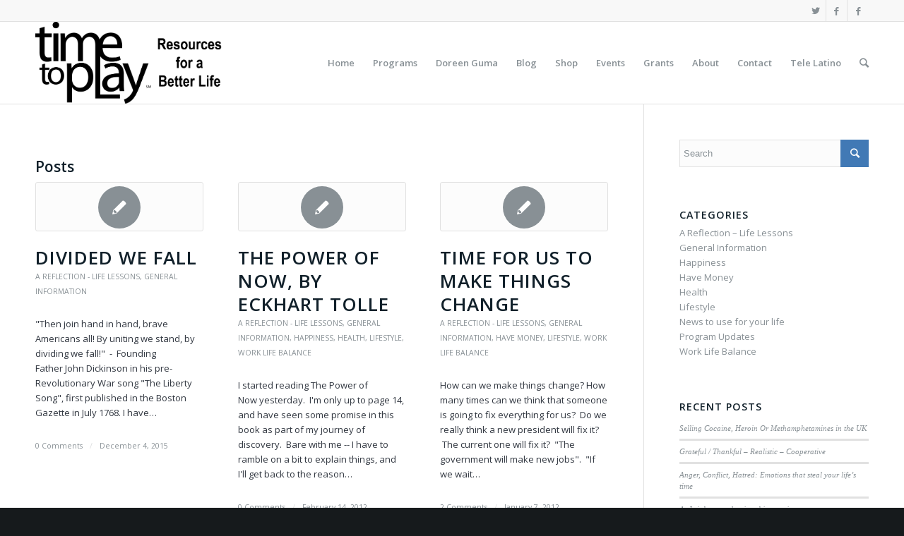

--- FILE ---
content_type: text/html; charset=UTF-8
request_url: https://timetoplay.com/tag/united-states/
body_size: 17830
content:
<!DOCTYPE html>
<html lang="en" class="html_stretched responsive av-preloader-disabled av-default-lightbox  html_header_top html_logo_left html_main_nav_header html_menu_right html_large html_header_sticky html_header_shrinking html_header_topbar_active html_mobile_menu_tablet html_disabled html_header_searchicon html_content_align_center html_header_unstick_top_disabled html_header_stretch_disabled html_elegant-blog html_modern-blog html_entry_id_4543 av-no-preview ">
<head>
<script>
  (function(i,s,o,g,r,a,m){i['GoogleAnalyticsObject']=r;i[r]=i[r]||function(){
  (i[r].q=i[r].q||[]).push(arguments)},i[r].l=1*new Date();a=s.createElement(o),
  m=s.getElementsByTagName(o)[0];a.async=1;a.src=g;m.parentNode.insertBefore(a,m)
  })(window,document,'script','https://www.google-analytics.com/analytics.js','ga');

  ga('create', 'UA-82323017-13', 'auto');
  ga('send', 'pageview');

</script>
<meta charset="UTF-8" />
<meta name="robots" content="noindex, follow" />


<!-- mobile setting -->
<meta name="viewport" content="width=device-width, initial-scale=1, maximum-scale=1">

<!-- Scripts/CSS and wp_head hook -->
<script>var et_site_url='https://timetoplay.com';var et_post_id='0';function et_core_page_resource_fallback(a,b){"undefined"===typeof b&&(b=a.sheet.cssRules&&0===a.sheet.cssRules.length);b&&(a.onerror=null,a.onload=null,a.href?a.href=et_site_url+"/?et_core_page_resource="+a.id+et_post_id:a.src&&(a.src=et_site_url+"/?et_core_page_resource="+a.id+et_post_id))}
</script><title>United States &#8211; Time To Play</title>
<meta name='robots' content='max-image-preview:large' />
<link rel='dns-prefetch' href='//fonts.googleapis.com' />
<link rel="alternate" type="application/rss+xml" title="Time To Play &raquo; Feed" href="https://timetoplay.com/feed/" />
<link rel="alternate" type="application/rss+xml" title="Time To Play &raquo; Comments Feed" href="https://timetoplay.com/comments/feed/" />
<link rel="alternate" type="text/calendar" title="Time To Play &raquo; iCal Feed" href="https://timetoplay.com/events/?ical=1" />
<link rel="alternate" type="application/rss+xml" title="Time To Play &raquo; United States Tag Feed" href="https://timetoplay.com/tag/united-states/feed/" />

<!-- google webfont font replacement -->
<link rel='stylesheet' id='avia-google-webfont' href='//fonts.googleapis.com/css?family=Open+Sans:400,600' type='text/css' media='all'/> 
<style id='wp-img-auto-sizes-contain-inline-css' type='text/css'>
img:is([sizes=auto i],[sizes^="auto," i]){contain-intrinsic-size:3000px 1500px}
/*# sourceURL=wp-img-auto-sizes-contain-inline-css */
</style>
<style id='wp-emoji-styles-inline-css' type='text/css'>

	img.wp-smiley, img.emoji {
		display: inline !important;
		border: none !important;
		box-shadow: none !important;
		height: 1em !important;
		width: 1em !important;
		margin: 0 0.07em !important;
		vertical-align: -0.1em !important;
		background: none !important;
		padding: 0 !important;
	}
/*# sourceURL=wp-emoji-styles-inline-css */
</style>
<link rel='stylesheet' id='wp-block-library-css' href='https://timetoplay.com/wp-includes/css/dist/block-library/style.min.css?ver=6.9' type='text/css' media='all' />
<style id='global-styles-inline-css' type='text/css'>
:root{--wp--preset--aspect-ratio--square: 1;--wp--preset--aspect-ratio--4-3: 4/3;--wp--preset--aspect-ratio--3-4: 3/4;--wp--preset--aspect-ratio--3-2: 3/2;--wp--preset--aspect-ratio--2-3: 2/3;--wp--preset--aspect-ratio--16-9: 16/9;--wp--preset--aspect-ratio--9-16: 9/16;--wp--preset--color--black: #000000;--wp--preset--color--cyan-bluish-gray: #abb8c3;--wp--preset--color--white: #ffffff;--wp--preset--color--pale-pink: #f78da7;--wp--preset--color--vivid-red: #cf2e2e;--wp--preset--color--luminous-vivid-orange: #ff6900;--wp--preset--color--luminous-vivid-amber: #fcb900;--wp--preset--color--light-green-cyan: #7bdcb5;--wp--preset--color--vivid-green-cyan: #00d084;--wp--preset--color--pale-cyan-blue: #8ed1fc;--wp--preset--color--vivid-cyan-blue: #0693e3;--wp--preset--color--vivid-purple: #9b51e0;--wp--preset--gradient--vivid-cyan-blue-to-vivid-purple: linear-gradient(135deg,rgb(6,147,227) 0%,rgb(155,81,224) 100%);--wp--preset--gradient--light-green-cyan-to-vivid-green-cyan: linear-gradient(135deg,rgb(122,220,180) 0%,rgb(0,208,130) 100%);--wp--preset--gradient--luminous-vivid-amber-to-luminous-vivid-orange: linear-gradient(135deg,rgb(252,185,0) 0%,rgb(255,105,0) 100%);--wp--preset--gradient--luminous-vivid-orange-to-vivid-red: linear-gradient(135deg,rgb(255,105,0) 0%,rgb(207,46,46) 100%);--wp--preset--gradient--very-light-gray-to-cyan-bluish-gray: linear-gradient(135deg,rgb(238,238,238) 0%,rgb(169,184,195) 100%);--wp--preset--gradient--cool-to-warm-spectrum: linear-gradient(135deg,rgb(74,234,220) 0%,rgb(151,120,209) 20%,rgb(207,42,186) 40%,rgb(238,44,130) 60%,rgb(251,105,98) 80%,rgb(254,248,76) 100%);--wp--preset--gradient--blush-light-purple: linear-gradient(135deg,rgb(255,206,236) 0%,rgb(152,150,240) 100%);--wp--preset--gradient--blush-bordeaux: linear-gradient(135deg,rgb(254,205,165) 0%,rgb(254,45,45) 50%,rgb(107,0,62) 100%);--wp--preset--gradient--luminous-dusk: linear-gradient(135deg,rgb(255,203,112) 0%,rgb(199,81,192) 50%,rgb(65,88,208) 100%);--wp--preset--gradient--pale-ocean: linear-gradient(135deg,rgb(255,245,203) 0%,rgb(182,227,212) 50%,rgb(51,167,181) 100%);--wp--preset--gradient--electric-grass: linear-gradient(135deg,rgb(202,248,128) 0%,rgb(113,206,126) 100%);--wp--preset--gradient--midnight: linear-gradient(135deg,rgb(2,3,129) 0%,rgb(40,116,252) 100%);--wp--preset--font-size--small: 13px;--wp--preset--font-size--medium: 20px;--wp--preset--font-size--large: 36px;--wp--preset--font-size--x-large: 42px;--wp--preset--spacing--20: 0.44rem;--wp--preset--spacing--30: 0.67rem;--wp--preset--spacing--40: 1rem;--wp--preset--spacing--50: 1.5rem;--wp--preset--spacing--60: 2.25rem;--wp--preset--spacing--70: 3.38rem;--wp--preset--spacing--80: 5.06rem;--wp--preset--shadow--natural: 6px 6px 9px rgba(0, 0, 0, 0.2);--wp--preset--shadow--deep: 12px 12px 50px rgba(0, 0, 0, 0.4);--wp--preset--shadow--sharp: 6px 6px 0px rgba(0, 0, 0, 0.2);--wp--preset--shadow--outlined: 6px 6px 0px -3px rgb(255, 255, 255), 6px 6px rgb(0, 0, 0);--wp--preset--shadow--crisp: 6px 6px 0px rgb(0, 0, 0);}:where(.is-layout-flex){gap: 0.5em;}:where(.is-layout-grid){gap: 0.5em;}body .is-layout-flex{display: flex;}.is-layout-flex{flex-wrap: wrap;align-items: center;}.is-layout-flex > :is(*, div){margin: 0;}body .is-layout-grid{display: grid;}.is-layout-grid > :is(*, div){margin: 0;}:where(.wp-block-columns.is-layout-flex){gap: 2em;}:where(.wp-block-columns.is-layout-grid){gap: 2em;}:where(.wp-block-post-template.is-layout-flex){gap: 1.25em;}:where(.wp-block-post-template.is-layout-grid){gap: 1.25em;}.has-black-color{color: var(--wp--preset--color--black) !important;}.has-cyan-bluish-gray-color{color: var(--wp--preset--color--cyan-bluish-gray) !important;}.has-white-color{color: var(--wp--preset--color--white) !important;}.has-pale-pink-color{color: var(--wp--preset--color--pale-pink) !important;}.has-vivid-red-color{color: var(--wp--preset--color--vivid-red) !important;}.has-luminous-vivid-orange-color{color: var(--wp--preset--color--luminous-vivid-orange) !important;}.has-luminous-vivid-amber-color{color: var(--wp--preset--color--luminous-vivid-amber) !important;}.has-light-green-cyan-color{color: var(--wp--preset--color--light-green-cyan) !important;}.has-vivid-green-cyan-color{color: var(--wp--preset--color--vivid-green-cyan) !important;}.has-pale-cyan-blue-color{color: var(--wp--preset--color--pale-cyan-blue) !important;}.has-vivid-cyan-blue-color{color: var(--wp--preset--color--vivid-cyan-blue) !important;}.has-vivid-purple-color{color: var(--wp--preset--color--vivid-purple) !important;}.has-black-background-color{background-color: var(--wp--preset--color--black) !important;}.has-cyan-bluish-gray-background-color{background-color: var(--wp--preset--color--cyan-bluish-gray) !important;}.has-white-background-color{background-color: var(--wp--preset--color--white) !important;}.has-pale-pink-background-color{background-color: var(--wp--preset--color--pale-pink) !important;}.has-vivid-red-background-color{background-color: var(--wp--preset--color--vivid-red) !important;}.has-luminous-vivid-orange-background-color{background-color: var(--wp--preset--color--luminous-vivid-orange) !important;}.has-luminous-vivid-amber-background-color{background-color: var(--wp--preset--color--luminous-vivid-amber) !important;}.has-light-green-cyan-background-color{background-color: var(--wp--preset--color--light-green-cyan) !important;}.has-vivid-green-cyan-background-color{background-color: var(--wp--preset--color--vivid-green-cyan) !important;}.has-pale-cyan-blue-background-color{background-color: var(--wp--preset--color--pale-cyan-blue) !important;}.has-vivid-cyan-blue-background-color{background-color: var(--wp--preset--color--vivid-cyan-blue) !important;}.has-vivid-purple-background-color{background-color: var(--wp--preset--color--vivid-purple) !important;}.has-black-border-color{border-color: var(--wp--preset--color--black) !important;}.has-cyan-bluish-gray-border-color{border-color: var(--wp--preset--color--cyan-bluish-gray) !important;}.has-white-border-color{border-color: var(--wp--preset--color--white) !important;}.has-pale-pink-border-color{border-color: var(--wp--preset--color--pale-pink) !important;}.has-vivid-red-border-color{border-color: var(--wp--preset--color--vivid-red) !important;}.has-luminous-vivid-orange-border-color{border-color: var(--wp--preset--color--luminous-vivid-orange) !important;}.has-luminous-vivid-amber-border-color{border-color: var(--wp--preset--color--luminous-vivid-amber) !important;}.has-light-green-cyan-border-color{border-color: var(--wp--preset--color--light-green-cyan) !important;}.has-vivid-green-cyan-border-color{border-color: var(--wp--preset--color--vivid-green-cyan) !important;}.has-pale-cyan-blue-border-color{border-color: var(--wp--preset--color--pale-cyan-blue) !important;}.has-vivid-cyan-blue-border-color{border-color: var(--wp--preset--color--vivid-cyan-blue) !important;}.has-vivid-purple-border-color{border-color: var(--wp--preset--color--vivid-purple) !important;}.has-vivid-cyan-blue-to-vivid-purple-gradient-background{background: var(--wp--preset--gradient--vivid-cyan-blue-to-vivid-purple) !important;}.has-light-green-cyan-to-vivid-green-cyan-gradient-background{background: var(--wp--preset--gradient--light-green-cyan-to-vivid-green-cyan) !important;}.has-luminous-vivid-amber-to-luminous-vivid-orange-gradient-background{background: var(--wp--preset--gradient--luminous-vivid-amber-to-luminous-vivid-orange) !important;}.has-luminous-vivid-orange-to-vivid-red-gradient-background{background: var(--wp--preset--gradient--luminous-vivid-orange-to-vivid-red) !important;}.has-very-light-gray-to-cyan-bluish-gray-gradient-background{background: var(--wp--preset--gradient--very-light-gray-to-cyan-bluish-gray) !important;}.has-cool-to-warm-spectrum-gradient-background{background: var(--wp--preset--gradient--cool-to-warm-spectrum) !important;}.has-blush-light-purple-gradient-background{background: var(--wp--preset--gradient--blush-light-purple) !important;}.has-blush-bordeaux-gradient-background{background: var(--wp--preset--gradient--blush-bordeaux) !important;}.has-luminous-dusk-gradient-background{background: var(--wp--preset--gradient--luminous-dusk) !important;}.has-pale-ocean-gradient-background{background: var(--wp--preset--gradient--pale-ocean) !important;}.has-electric-grass-gradient-background{background: var(--wp--preset--gradient--electric-grass) !important;}.has-midnight-gradient-background{background: var(--wp--preset--gradient--midnight) !important;}.has-small-font-size{font-size: var(--wp--preset--font-size--small) !important;}.has-medium-font-size{font-size: var(--wp--preset--font-size--medium) !important;}.has-large-font-size{font-size: var(--wp--preset--font-size--large) !important;}.has-x-large-font-size{font-size: var(--wp--preset--font-size--x-large) !important;}
/*# sourceURL=global-styles-inline-css */
</style>

<style id='classic-theme-styles-inline-css' type='text/css'>
/*! This file is auto-generated */
.wp-block-button__link{color:#fff;background-color:#32373c;border-radius:9999px;box-shadow:none;text-decoration:none;padding:calc(.667em + 2px) calc(1.333em + 2px);font-size:1.125em}.wp-block-file__button{background:#32373c;color:#fff;text-decoration:none}
/*# sourceURL=/wp-includes/css/classic-themes.min.css */
</style>
<link rel='stylesheet' id='wp-ada-compliance-styles-css' href='https://timetoplay.com/wp-content/plugins/wp-ada-compliance-check-basic/styles.css?ver=1742308415' type='text/css' media='all' />
<link rel='stylesheet' id='jquery-ui-css' href='https://timetoplay.com/wp-content/plugins/wp-easycart/design/theme/base-responsive-v3/smoothness-jquery-ui.min.css?ver=6.9' type='text/css' media='all' />
<link rel='stylesheet' id='wpeasycart_css-css' href='https://timetoplay.com/wp-content/plugins/wp-easycart/design/theme/base-responsive-v3/ec-store.css?ver=5_8_4' type='text/css' media='all' />
<link rel='stylesheet' id='wpeasycart_gfont-css' href='https://fonts.googleapis.com/css?family=Lato%7CMonda%7COpen+Sans%7CDroid+Serif&#038;ver=6.9' type='text/css' media='all' />
<link rel='stylesheet' id='wpeasycart_owl_carousel_css-css' href='https://timetoplay.com/wp-content/plugins/wp-easycart/design/theme/base-responsive-v3/owl.carousel.css?ver=6.9' type='text/css' media='all' />
<link rel='stylesheet' id='dashicons-css' href='https://timetoplay.com/wp-includes/css/dashicons.min.css?ver=6.9' type='text/css' media='all' />
<link rel='stylesheet' id='et_monarch-css-css' href='https://timetoplay.com/wp-content/plugins/monarch/css/style.css?ver=1.4.14' type='text/css' media='all' />
<link rel='stylesheet' id='et-gf-open-sans-css' href='https://fonts.googleapis.com/css?family=Open+Sans:400,700' type='text/css' media='all' />
<link rel='stylesheet' id='avia-grid-css' href='https://timetoplay.com/wp-content/themes/enfold/css/grid.css?ver=2' type='text/css' media='all' />
<link rel='stylesheet' id='avia-base-css' href='https://timetoplay.com/wp-content/themes/enfold/css/base.css?ver=2' type='text/css' media='all' />
<link rel='stylesheet' id='avia-layout-css' href='https://timetoplay.com/wp-content/themes/enfold/css/layout.css?ver=2' type='text/css' media='all' />
<link rel='stylesheet' id='avia-scs-css' href='https://timetoplay.com/wp-content/themes/enfold/css/shortcodes.css?ver=2' type='text/css' media='all' />
<link rel='stylesheet' id='avia-popup-css-css' href='https://timetoplay.com/wp-content/themes/enfold/js/aviapopup/magnific-popup.css?ver=1' type='text/css' media='screen' />
<link rel='stylesheet' id='avia-media-css' href='https://timetoplay.com/wp-content/themes/enfold/js/mediaelement/skin-1/mediaelementplayer.css?ver=1' type='text/css' media='screen' />
<link rel='stylesheet' id='avia-print-css' href='https://timetoplay.com/wp-content/themes/enfold/css/print.css?ver=1' type='text/css' media='print' />
<link rel='stylesheet' id='avia-dynamic-css' href='https://timetoplay.com/wp-content/uploads/dynamic_avia/enfold.css?ver=5daa094fce6aa' type='text/css' media='all' />
<link rel='stylesheet' id='avia-custom-css' href='https://timetoplay.com/wp-content/themes/enfold/css/custom.css?ver=2' type='text/css' media='all' />
<link rel='stylesheet' id='avia-events-cal-css' href='https://timetoplay.com/wp-content/themes/enfold/config-events-calendar/event-mod.css?ver=6.9' type='text/css' media='all' />
<script type="text/javascript" src="https://timetoplay.com/wp-includes/js/jquery/jquery.min.js?ver=3.7.1" id="jquery-core-js"></script>
<script type="text/javascript" src="https://timetoplay.com/wp-includes/js/jquery/jquery-migrate.min.js?ver=3.4.1" id="jquery-migrate-js"></script>
<script type="text/javascript" src="https://timetoplay.com/wp-includes/js/jquery/ui/core.min.js?ver=1.13.3" id="jquery-ui-core-js"></script>
<script type="text/javascript" src="https://timetoplay.com/wp-includes/js/jquery/ui/accordion.min.js?ver=1.13.3" id="jquery-ui-accordion-js"></script>
<script type="text/javascript" src="https://timetoplay.com/wp-includes/js/jquery/ui/datepicker.min.js?ver=1.13.3" id="jquery-ui-datepicker-js"></script>
<script type="text/javascript" id="jquery-ui-datepicker-js-after">
/* <![CDATA[ */
jQuery(function(jQuery){jQuery.datepicker.setDefaults({"closeText":"Close","currentText":"Today","monthNames":["January","February","March","April","May","June","July","August","September","October","November","December"],"monthNamesShort":["Jan","Feb","Mar","Apr","May","Jun","Jul","Aug","Sep","Oct","Nov","Dec"],"nextText":"Next","prevText":"Previous","dayNames":["Sunday","Monday","Tuesday","Wednesday","Thursday","Friday","Saturday"],"dayNamesShort":["Sun","Mon","Tue","Wed","Thu","Fri","Sat"],"dayNamesMin":["S","M","T","W","T","F","S"],"dateFormat":"MM d, yy","firstDay":1,"isRTL":false});});
//# sourceURL=jquery-ui-datepicker-js-after
/* ]]> */
</script>
<script type="text/javascript" id="wpeasycart_js-js-extra">
/* <![CDATA[ */
var wpeasycart_ajax_object = {"ga4_id":"","ga4_conv_id":"","ajax_url":"https://timetoplay.com/wp-admin/admin-ajax.php","current_language":"EN","location_id":"0"};
//# sourceURL=wpeasycart_js-js-extra
/* ]]> */
</script>
<script type="text/javascript" src="https://timetoplay.com/wp-content/plugins/wp-easycart/design/theme/base-responsive-v3/ec-store.js?ver=5_8_4" id="wpeasycart_js-js"></script>
<script type="text/javascript" src="https://timetoplay.com/wp-content/plugins/wp-easycart/design/theme/base-responsive-v3/owl.carousel.min.js?ver=5_8_4" id="wpeasycart_owl_carousel_js-js"></script>
<script type="text/javascript" src="https://timetoplay.com/wp-content/themes/enfold/js/avia-compat.js?ver=2" id="avia-compat-js"></script>
<link rel="https://api.w.org/" href="https://timetoplay.com/wp-json/" /><link rel="alternate" title="JSON" type="application/json" href="https://timetoplay.com/wp-json/wp/v2/tags/25" /><link rel="EditURI" type="application/rsd+xml" title="RSD" href="https://timetoplay.com/xmlrpc.php?rsd" />

<style>
.ec_out_of_stock_notify{ border-color:#0d6cbf; }
.ec_out_of_stock_notify_title, .ec_out_of_stock_notify_button > input, #ec_user_login_link a{ background-color:#0d6cbf; }
.ec_product_type1 .ec_product_addtocart{ background-color:#0d6cbf; border-bottom-color:#000000; }
.ec_product_type3 .ec_product_addtocart{ background-color:#0d6cbf !important; }
.ec_price_container_type5{ background-color:#0d6cbf; }
.ec_price_container_type5:after{ border-color: #000000 transparent transparent #000000; }
.ec_product_type6 .ec_product_meta_type6 .ec_price_container{ background-color:#0d6cbf; }
.ec_product_type6 .ec_product_meta_type6 .ec_price_container:after{ border-color:#000000 transparent transparent #000000; }
.ec_product_type6 .ec_product_meta_type6 .ec_product_addtocart{ background-color:#0d6cbf !important; }
.ec_product_type6 .ec_product_meta_type6 .ec_product_addtocart, .ec_product_meta_type6 .ec_product_addtocart a.ec_added_to_cart_button{ background-color:#0d6cbf !important; }
@media(hover: hover) {
	.ec_out_of_stock_notify_button > input:hover, #ec_user_login_link a:hover{ background-color:#000000; }
	.ec_product_type1 .ec_product_quickview > input:hover{ background:#0d6cbf; background-color:#0d6cbf; }
	.ec_product_type1 .ec_product_addtocart:hover{ background-color:#000000; border-bottom-color:#0d6cbf; }
	.ec_product_type3 .ec_product_addtocart:hover{ background-color:#000000 !important; }
	.ec_product_type3 .ec_product_addtocart:hover{ background-color:#0d6cbf; }
	.ec_product_type3 .ec_product_quickview > input:hover{ background:#0d6cbf; background-color:#0d6cbf; }
	.ec_product_type5 .ec_product_addtocart:hover{ background-color:#0d6cbf; }
	.ec_product_type5 .ec_product_quickview > input:hover{ background:#0d6cbf; background-color:#0d6cbf; }
	.ec_product_type6 .ec_product_meta_type6 .ec_product_addtocart:hover{ background-color:#000000 !important; }
	.ec_product_type6 .ec_product_meta_type6 .ec_product_addtocart:hover, .ec_product_meta_type6 .ec_product_addtocart a.ec_added_to_cart_button:hover{ background-color:#000000 !important; }
	.ec_product_type6 .ec_product_meta_type6 .ec_product_quickview > input:hover{ background-color:#0d6cbf; }
}
.ec_product_quickview_content_title, .ec_product_quickview_content_title > a{ color:#0d6cbf !important; }
.ec_product_quickview_content_title:hover, .ec_product_quickview_content_title > a:hover{ color:#000000 !important; }
.ec_product_quickview_content_quantity input[type="submit"], .ec_product_quickview_content_quantity input[type="button"], .ec_product_quickview_content_add_to_cart a{ background-color:#0d6cbf !important; }
.ec_product_quickview_content_quantity input[type="submit"]:hover, .ec_product_quickview_content_quantity input[type="button"]:hover, .ec_product_quickview_content_add_to_cart a:hover{ background-color:#000000 !important; }
.ec_product_quickview_content_quantity .ec_minus, .ec_product_quickview_content_quantity .ec_plus{ background-color:#0d6cbf; }
.ec_product_quickview_content_quantity .ec_minus:hover, .ec_product_quickview_content_quantity .ec_plus:hover{ background-color:#000000; }
.ec_quickview_view_details a{ color:#0d6cbf !important; }
.ec_quickview_view_details a:hover{ color:#000000 !important; }
.ec_product_page_sort > .ec_product_page_showing{ color:#0d6cbf; }
.ec_product_star_on{ border-bottom-color:#0d6cbf !important; color:#0d6cbf; border-bottom-color:#0d6cbf; }
.ec_product_star_on:before{ border-bottom-color:#0d6cbf; }
.ec_product_star_on:after{ color:#0d6cbf; border-bottom-color:#0d6cbf; }
.ec_product_star_off{ border-bottom-color:#CCCCCC !important; color:#CCCCCC; }
.ec_product_star_off:before{ border-bottom-color:#CCCCCC; }
.ec_product_star_off:after{ color:#CCCCCC; border-bottom-color:#CCCCCC; }
.ec_product_added_to_cart a, .ec_cart_checkout_link{ color:#0d6cbf !important; }
.ec_product_added_to_cart a:hover, .ec_cart_checkout_link:hover{ color:#000000 !important; }
.ec_product_details_page a{ color:#0d6cbf; }
.ec_product_details_page a:hover{ color:#000000; }
.ec_details_title{ color:#222222 !important; }
.ec_details_price > .ec_product_price{ color:#000000; }
.ec_details_price > .ec_product_sale_price{ color:#000000; }
.ec_details_magbox{ display:none; }
.ec_details_right{  }
.ec_details_model_number{ color:#666666 !important; }
.ec_details_description{ color:#222222 !important; }
.ec_details_stock_total{ color:#666666 !important; }
.ec_details_add_to_cart_area > .ec_details_quantity > .ec_minus, .ec_details_add_to_cart_area > .ec_details_quantity > .ec_plus, .ec_details_add_to_cart_area > .ec_details_add_to_cart > input, .ec_details_add_to_cart_area > .ec_details_add_to_cart > a, .ec_details_customer_reviews_row > input[type="button"], .ec_details_inquiry_popup_main > form > .ec_details_add_to_cart input, .ec_details_inquiry_popup_main > form > .ec_details_add_to_cart > a, .wpeasycart-html-swatch{ background-color:#0d6cbf !important; }
.ec_details_add_to_cart_area > .ec_details_quantity > .ec_minus:hover, .ec_details_add_to_cart_area > .ec_details_quantity > .ec_plus:hover, .ec_details_add_to_cart_area > .ec_details_add_to_cart > input:hover, .ec_details_add_to_cart_area > .ec_details_add_to_cart > a:hover, .ec_details_customer_reviews_row > input[type="button"]:hover, .ec_details_inquiry_popup_main > form > .ec_details_add_to_cart > input:hover, .ec_details_inquiry_popup_main > form > .ec_details_add_to_cart > a:hover, .wpeasycart-html-swatch.ec_selected, .wpeasycart-html-swatch:hover{ background-color:#000000 !important; }
.ec_details_categories{ color:#666666 !important; }
.ec_details_manufacturer{ color:#666666 !important; }
.ec_details_tabs{ color:#222222; }
.ec_details_tab.ec_active{ border-top-color:#0d6cbf; }
.ec_details_customer_reviews_left > h3{ color:#0d6cbf !important; }
.ec_details_customer_review_date{ color:#666666; }
.ec_details_customer_review_date > strong{ color:#222222; }
.ec_details_customer_review_data{ color:#222222; }
.ec_details_customer_reviews_form > .ec_details_customer_reviews_form_holder > h3{ color:#0d6cbf !important; }
.ec_details_customer_reviews_row{ color:#222222; }
.ec_details_customer_reviews_row > input[type="button"]{ background-color:#333; color:#FFFFFF; }
.ec_details_customer_reviews_row > input[type="button"]:hover{ background-color:#333333; }
.ec_details_related_products_area > h3{ color:#0d6cbf !important; }
.ec_product_details_star_on{ border-bottom-color:#0d6cbf !important; color:#0d6cbf; border-bottom-color:#0d6cbf; }
.ec_product_details_star_on:before{ border-bottom-color:#0d6cbf; }
.ec_product_details_star_on:after{ color:#0d6cbf; border-bottom-color:#0d6cbf; }
.ec_product_details_star_off{ border-bottom-color:#CCCCCC !important; color:#CCCCCC; }
.ec_product_details_star_off:before{ border-bottom-color:#CCCCCC; }
.ec_product_details_star_off:after{ color:#CCCCCC; border-bottom-color:#CCCCCC; }
.ec_details_swatches > li.ec_selected > img{ border:2px solid #0d6cbf; }
.ec_special_heading{ color:#0d6cbf; }
.ec_special_icon, .ec_special_icon_list{ background-color:#0d6cbf; }
.ec_cart_page a, .ec_restricted a{ color:#0d6cbf; }
.ec_cart_page a:hover, .ec_restricted a:hover{ color:#000000; }
a.ec_cart_empty_button{ background-color:#0d6cbf }
a.ec_cart_empty_button:hover{ background-color:#000000 }
.ec_cart_breadcrumb{ color:#0d6cbf; }
.ec_cart_table_continue_shopping{ color:#0d6cbf; }
.ec_cart_table_continue_shopping:hover{ color:#000000; }
.ec_cart_button_column > .ec_cart_button, .ec_cart_table_checkout_button{ background-color:#0d6cbf !important; }
.ec_cart_button_column > .ec_cart_button:hover, .ec_cart_table_checkout_button:hover{ background-color:#000000 !important; }
.ec_cart_breadcrumb_item_v2, .ec_cart_bottom_nav_back, .ec_cart_create_account_row_v2 > a, .ec_account_login_cancel_link{ color:#0d6cbf !important; }
.ec_cart_breadcrumb_item_v2:hover, .ec_cart_bottom_nav_back:hover, .ec_cart_create_account_row_v2 > a:hover, .ec_account_login_cancel_link:hover{ color:#000000 !important; }
.ec_cart > thead > tr{ border-bottom-color:#0d6cbf; }
.ec_cartitem_title{ color:#0d6cbf !important; }
.ec_cartitem_quantity_table > tbody > tr > td > .ec_minus, .ec_cartitem_quantity_table > tbody > tr > td > .ec_plus, .ec_cartitem_quantity_table > tbody > tr > td > .ec_cartitem_update_button{ background-color:#0d6cbf !important; }
.ec_cartitem_quantity_table > tbody > tr > td > .ec_minus:hover, .ec_cartitem_quantity_table > tbody > tr > td > .ec_plus:hover, .ec_cartitem_quantity_table > tbody > tr > td > .ec_cartitem_update_button:hover{ background-color:#000000 !important; }
.ec_cart_button_row > .ec_account_button{ background-color:#0d6cbf !important; }
.ec_cart_button_row > .ec_account_button:hover{ background-color:#000000 !important; }
.ec_cart_button_row > .ec_cart_button, .ec_cart_button_row input[type="button"], .ec_cart_button_row a.ec_cart_button{ background-color:#0d6cbf !important; }
.ec_cart_button_row > .ec_cart_button:hover, .ec_cart_button_row input[type="button"]:hover, .ec_cart_button_row a.ec_cart_button:hover{ background-color:#000000 !important; }
.ec_cart_button_row a.ec_account_login_link{ background:none !important; background-color:transparent !important; color:#0d6cbf; }
.ec_cart_button_row a.ec_account_login_link:hover{ background:none !important; background-color:transparent !important; color:#000000; }
.ec_cart_input_row > a, .ec_cart_input_row > b, .ec_cart_input_row > strong, .ec_account_order_details_item_display_title > a{ color:#0d6cbf; }
.ec_cart_input_row > a:hover, .ec_account_order_details_item_display_title > a:hover{ color:#000000; }
ul.ec_menu_vertical li a:hover{ background-color:#0d6cbf; }
ul.ec_menu_vertical ul li a:hover, ul.ec_menu_vertical ul ul li a:hover, .ec_categorywidget a:hover, .ec_manufacturerwidget a:hover, .ec_pricepointwidget a:hover, .ec_groupwidget a:hover, .ec_product_widget_title a:hover{ color:#0d6cbf !important; }

.ec_search_widget input[type="submit"], .ec_newsletter_widget input[type="submit"], input[type="submit"].ec_login_widget_button{ background-color:#0d6cbf; border-bottom:4px solid #000000; }
.ec_search_widget input[type="submit"]:hover, .ec_newsletter_widget input[type="submit"]:hover, input[type="submit"].ec_login_widget_button:hover{ background-color:#000000; border-bottom:4px solid #0d6cbf; }

.ec_cart_widget_minicart_wrap{ background:#0d6cbf; }

.ec_categorywidget a, .ec_manufacturer_widget a, .ec_pricepoint_widget a, .ec_group_widget a, .ec_cartwidget a{ color:#0d6cbf; }
.ec_categorywidget a:hover, .ec_manufacturer_widget a:hover, .ec_pricepoint_widget a:hover, .ec_group_widget a:hover, .ec_cartwidget a:hover{ color:#000000 !important; }

.ec_newsletter_content h1, .ec_newsletter_close{ color:#0d6cbf; }
.ec_newsletter_content input[type='submit']{ background-color:#0d6cbf;}
.ec_newsletter_content input[type='submit']:hover{ background-color:#000000; }

.ec_account_order_item_buy_button, .ec_account_order_item_download_button{ background-color:#0d6cbf; }
.ec_account_order_item_buy_button:hover, .ec_account_order_item_download_button:hover{ background-color:#000000; }
.ec_account_dashboard_row_divider a, .ec_account_order_line_column5 a, .ec_account_complete_payment_button{ background-color:#0d6cbf !important; }
.ec_account_dashboard_row_divider a:hover, .ec_account_order_line_column5 a:hover, .ec_account_complete_payment_button:hover{ background:#000000 !important; background-color:#000000 !important; }

.ec_store_table a{ color:#0d6cbf !important; }
.ec_store_table a:hover{ color:#000000 !important; }

.ec_cart_success_title{ color:#0d6cbf !important; }
.ec_cart_success_continue_shopping_button > a{ background:#0d6cbf !important; }
.ec_cart_success_continue_shopping_button > a:hover{ background:#000000 !important; }

@media only screen and ( min-width:1140px ){
	.ec_product_page .ec_product_li, .ec_product_page li.ec_product_li{ width:33.333333333333%; }
	.ec_product_page .ec_product_li:nth-child( 3n+1 ){ clear:both; }
	.ec_image_container_none, .ec_image_container_none > div, .ec_image_container_border, .ec_image_container_border > div, .ec_image_container_shadow, .ec_image_container_shadow > div{ min-height:310px; height:310px; }
	#ec_current_media_size{ max-width:1300px; }
	.ec_product_page .ec_product_li:nth-child( 3n+1 ) .ec_product_editor{ left:227px; }
	
	.ec_product_page .ec_product_li, .ec_product_page li.ec_product_li{ width:33.333333333333%; }
	.ec_product_page .ec_product_li:nth-child( 3n+1 ){ clear:both; }
	.ec_image_container_none, .ec_image_container_none > div, .ec_image_container_border, .ec_image_container_border > div, .ec_image_container_shadow, .ec_image_container_shadow > div{ min-height:310px; height:310px; }
	#ec_current_media_size{ max-width:1300px; }
	.ec_product_page .ec_product_li:nth-child( 3n+1 ) .ec_product_editor{ left:227px; }
		
	.ec_category_li{ width:33.333333333333%; }
	.ec_category_li:nth-child( 3n+1 ){ clear:both; }
	.ec_category_li{ width:33.333333333333%; }
	.ec_category_li:nth-child( 3n+1 ){ clear:both; }
	.ec_category_li:nth-child( 3n+1 ) .ec_product_editor{ left:227px; }
	
	}

@media only screen and ( min-width:990px ) and ( max-width:1139px ){
	.ec_product_page .ec_product_li, .ec_product_page li.ec_product_li{ width:33.333333333333%; }
	.ec_product_page .ec_product_li:nth-child( 3n+1 ){ clear:both; }
	.ec_image_container_none, .ec_image_container_none > div, .ec_image_container_border, .ec_image_container_border > div, .ec_image_container_shadow, .ec_image_container_shadow > div{ min-height:310px; height:310px; }
	#ec_current_media_size{ max-width:1139px; }
	.ec_product_page .ec_product_li:nth-child( 3n+1 ) .ec_product_editor{ left:227px; }
	
	.ec_product_page .ec_product_li, .ec_product_page li.ec_product_li{ width:33.333333333333%; }
	.ec_product_page .ec_product_li:nth-child( 3n+1 ){ clear:both; }
	.ec_image_container_none, .ec_image_container_none > div, .ec_image_container_border, .ec_image_container_border > div, .ec_image_container_shadow, .ec_image_container_shadow > div{ min-height:310px; height:310px; }
	#ec_current_media_size{ max-width:1139px; }
	.ec_product_page .ec_product_li:nth-child( 3n+1 ) .ec_product_editor{ left:227px; }
		
	.ec_category_li{ width:33.333333333333%; }
	.ec_category_li:nth-child( 3n+1 ){ clear:both; }
	.ec_category_li{ width:33.333333333333%; }
	.ec_category_li:nth-child( 3n+1 ){ clear:both; }
	.ec_category_li:nth-child( 3n+1 ) .ec_product_editor{ left:227px; }
	
	}

@media only screen and ( min-width:768px ) and ( max-width:989px ) {
	.ec_product_page .ec_product_li, .ec_product_page li.ec_product_li{ width:50%; }
	.ec_product_page .ec_product_li:nth-child( 2n+1 ){ clear:both; }
	.ec_image_container_none, .ec_image_container_none > div, .ec_image_container_border, .ec_image_container_border > div, .ec_image_container_shadow, .ec_image_container_shadow > div{ min-height:310px; height:310px; }
	#ec_current_media_size{ max-width:989px; }
	.ec_product_page .ec_product_li:nth-child( 2n+1 ) .ec_product_editor{ left:227px; }
	
	.ec_product_page .ec_product_li, .ec_product_page li.ec_product_li{ width:50%; }
	.ec_product_page .ec_product_li:nth-child( 2n+1 ){ clear:both; }
	.ec_image_container_none, .ec_image_container_none > div, .ec_image_container_border, .ec_image_container_border > div, .ec_image_container_shadow, .ec_image_container_shadow > div{ min-height:310px; height:310px; }
	#ec_current_media_size{ max-width:989px; }
	.ec_product_page .ec_product_li:nth-child( 2n+1 ) .ec_product_editor{ left:227px; }
		.ec_details_magbox{ display:none !important }
	.ec_details_mobile_title_area{ display:block; }
	.ec_details_images, .ec_details_right, .ec_details_customer_reviews_left, .ec_details_customer_reviews_form, .ec_details_customer_review_date{ float:left; margin-left:0px; width:100%; }
	.ec_details_right{ padding-left:0px; }
	.ec_details_right > form > .ec_details_breadcrumbs.ec_small, .ec_details_right > form > .ec_details_title, .ec_details_right > form > .ec_title_divider, .ec_details_right > form > .ec_details_price, .ec_details_right > form > .ec_details_rating{ display:none; }
	.ec_details_customer_review_list{ width:100%; }
		
	.ec_category_li{ width:50%; }
	.ec_category_li:nth-child( 2n+1 ){ clear:both; }
	.ec_category_li{ width:50%; }
	.ec_category_li:nth-child( 2n+1 ){ clear:both; }
	.ec_category_li:nth-child( 2n+1 ) .ec_product_editor{ left:227px; }
	
		.ec_cart_breadcrumb.ec_inactive, .ec_cart_breadcrumb_divider{ display:none; }
	.ec_cart_breadcrumb{ width:100%; text-align:center; font-size:22px; }
	.ec_cart_left{ width:100%; padding-right:0px; border-right:0px; }
	.ec_cart_right{ width:100%; padding-left:0px; }
	.ec_cart_right > .ec_cart_header.ec_top{ margin-top:15px; }
	.ec_show_two_column_only{ display:none !important; }
	#ec_cart_payment_one_column{ display:block; }
	#ec_cart_payment_hide_column{ display:none; }
	}

@media only screen and ( min-width:481px ) and ( max-width:767px ){
	.ec_product_page .ec_product_li, .ec_product_page li.ec_product_li{ width:50%; }
	.ec_product_page .ec_product_li:nth-child( 2n+1 ){ clear:both; }
	.ec_image_container_none, .ec_image_container_none > div, .ec_image_container_border, .ec_image_container_border > div, .ec_image_container_shadow, .ec_image_container_shadow > div{ min-height:380px; height:380px; }
	#ec_current_media_size{ max-width:767px; }
	.ec_product_page .ec_product_li:nth-child( 2n+1 ) .ec_product_editor{ left:227px; }
	
	.ec_product_page .ec_product_li, .ec_product_page li.ec_product_li{ width:50%; }
	.ec_product_page .ec_product_li:nth-child( 2n+1 ){ clear:both; }
	.ec_image_container_none, .ec_image_container_none > div, .ec_image_container_border, .ec_image_container_border > div, .ec_image_container_shadow, .ec_image_container_shadow > div{ min-height:380px; height:380px; }
	#ec_current_media_size{ max-width:767px; }
	.ec_product_page .ec_product_li:nth-child( 2n+1 ) .ec_product_editor{ left:227px; }
		.ec_details_magbox{ display:none !important }
	.ec_details_mobile_title_area{ display:block; }
	.ec_details_images, .ec_details_right, .ec_details_customer_reviews_left, .ec_details_customer_reviews_form, .ec_details_customer_review_date{ float:left; margin-left:0px; width:100%; }
	.ec_details_right{ padding-left:0px; }
	.ec_details_right > form > .ec_details_breadcrumbs.ec_small, .ec_details_right > form > .ec_details_title, .ec_details_right > form > .ec_title_divider, .ec_details_right > form > .ec_details_price, .ec_details_right > form > .ec_details_rating{ display:none; }
	.ec_details_customer_review_list{ width:100%; }
		
	.ec_category_li{ width:50%; }
	.ec_category_li:nth-child( 2n+1 ){ clear:both; }
	.ec_category_li{ width:50%; }
	.ec_category_li:nth-child( 2n+1 ){ clear:both; }
	.ec_category_li:nth-child( 2n+1 ) .ec_product_editor{ left:227px; }
	
		.ec_cart_left{ width:100%; padding-right:0px; border-right:0px; }
	.ec_cart_right{ width:100%; padding-left:0px; }
	.ec_cart_right > .ec_cart_header.ec_top{ margin-top:15px; }
	.ec_show_two_column_only{ display:none !important; }
	#ec_cart_payment_one_column{ display:block; }
	#ec_cart_payment_hide_column{ display:none; }
	}

@media only screen and ( max-width:480px ){
	.ec_product_page .ec_product_li, .ec_product_page li.ec_product_li{ width:100%; }
	.ec_product_page .ec_product_li:nth-child( 1n+1 ){ clear:both; }
	.ec_image_container_none, .ec_image_container_none > div, .ec_image_container_border, .ec_image_container_border > div, .ec_image_container_shadow, .ec_image_container_shadow > div{ min-height:270px; height:270px; }
	#ec_current_media_size{ max-width:480px; }
	.ec_product_page .ec_product_li:nth-child( 1n+1 ) .ec_product_editor{ left:227px; }
	
	.ec_product_page .ec_product_li, .ec_product_page li.ec_product_li{ width:100%; }
	.ec_product_page .ec_product_li:nth-child( 1n+1 ){ clear:both; }
	.ec_image_container_none, .ec_image_container_none > div, .ec_image_container_border, .ec_image_container_border > div, .ec_image_container_shadow, .ec_image_container_shadow > div{ min-height:270px; height:270px; }
	#ec_current_media_size{ max-width:480px; }
	.ec_product_page .ec_product_li:nth-child( 1n+1 ) .ec_product_editor{ left:227px; }
	.ec_product_quickview_content_data{ padding:15px; }
	.ec_product_page_sort > .ec_product_page_showing{ margin:0; }
	.ec_product_page_sort > select{ float:left; }
	.ec_product_type6 .ec_image_container_none, .ec_product_type6 .ec_image_container_border, .ec_product_type6 .ec_image_container_shadow{ width:100%; max-width:100%; }
	.ec_product_type6 .ec_product_meta_type6{ position:relative; width:100%; max-width:100%; margin-left:0; float:none; padding:15px; }
	.ec_product_type6 .ec_product_meta_type6 .ec_product_addtocart_container{ float:none; }
	
	.ec_details_swatches{ float:left; width:100%; }
	.ec_details_option_label{ border-right:none; }
	
	.ec_category_li{ width:100%; }
	.ec_category_li:nth-child( 1n+1 ){ clear:both; }
	.ec_category_li{ width:100%; }
	.ec_category_li:nth-child( 1n+1 ){ clear:both; }
	.ec_category_li:nth-child( 1n+1 ) .ec_product_editor{ left:227px; }
	
		.ec_details_magbox{ display:none !important }
	.ec_details_mobile_title_area{ display:block; }
	.ec_details_images, .ec_details_right, .ec_details_customer_reviews_left, .ec_details_customer_reviews_form, .ec_details_customer_review_date{ float:left; margin-left:0px; width:100%; }
	.ec_details_right{ padding-left:0px; }
	.ec_details_right > form > .ec_details_breadcrumbs.ec_small, .ec_details_right > form > .ec_details_title, .ec_details_right > form > .ec_title_divider, .ec_details_right > form > .ec_details_price, .ec_details_right > form > .ec_details_rating{ display:none; }
	.ec_details_customer_review_list{ width:100%; }
		
		.ec_cart_left{ width:100%; padding-right:0px; border-right:0px; }
	.ec_cart_right{ width:100%; padding-left:0px; }
	.ec_cart_right > .ec_cart_header.ec_top{ margin-top:15px; }
	.ec_show_two_column_only{ display:none !important; }
	#ec_cart_payment_one_column{ display:block; }
	#ec_cart_payment_hide_column{ display:none; }
	}


</style><meta name="tec-api-version" content="v1"><meta name="tec-api-origin" content="https://timetoplay.com"><link rel="alternate" href="https://timetoplay.com/wp-json/tribe/events/v1/events/?tags=united-states" /><style type="text/css" id="et-social-custom-css">
				 
			</style><link rel="preload" href="https://timetoplay.com/wp-content/plugins/monarch/core/admin/fonts/modules.ttf" as="font" crossorigin="anonymous"><link rel="profile" href="http://gmpg.org/xfn/11" />
<link rel="alternate" type="application/rss+xml" title="Time To Play RSS2 Feed" href="https://timetoplay.com/feed/" />
<link rel="pingback" href="https://timetoplay.com/xmlrpc.php" />
<!--[if lt IE 9]><script src="https://timetoplay.com/wp-content/themes/enfold/js/html5shiv.js"></script><![endif]-->
<link rel="icon" href="http://timetoplay.com/wp-content/uploads/2019/02/TIME-TO-PLAY-LOGO.png" type="image/png">
      <meta name="onesignal" content="wordpress-plugin"/>
            <script>

      window.OneSignalDeferred = window.OneSignalDeferred || [];

      OneSignalDeferred.push(function(OneSignal) {
        var oneSignal_options = {};
        window._oneSignalInitOptions = oneSignal_options;

        oneSignal_options['serviceWorkerParam'] = { scope: '/' };
oneSignal_options['serviceWorkerPath'] = 'OneSignalSDKWorker.js.php';

        OneSignal.Notifications.setDefaultUrl("https://timetoplay.com");

        oneSignal_options['wordpress'] = true;
oneSignal_options['appId'] = '6135f710-1519-4d9a-b1a3-073f09fea8df';
oneSignal_options['allowLocalhostAsSecureOrigin'] = true;
oneSignal_options['welcomeNotification'] = { };
oneSignal_options['welcomeNotification']['title'] = "";
oneSignal_options['welcomeNotification']['message'] = "";
oneSignal_options['path'] = "https://timetoplay.com/wp-content/plugins/onesignal-free-web-push-notifications/sdk_files/";
oneSignal_options['promptOptions'] = { };
oneSignal_options['promptOptions']['actionMessage'] = "wants to show notifications:";
oneSignal_options['notifyButton'] = { };
oneSignal_options['notifyButton']['enable'] = true;
oneSignal_options['notifyButton']['position'] = 'bottom-right';
oneSignal_options['notifyButton']['theme'] = 'default';
oneSignal_options['notifyButton']['size'] = 'large';
oneSignal_options['notifyButton']['showCredit'] = true;
oneSignal_options['notifyButton']['text'] = {};
oneSignal_options['notifyButton']['text']['tip.state.unsubscribed'] = 'Subscribe to Notifications';
oneSignal_options['notifyButton']['text']['tip.state.subscribed'] = 'You&#039;re Subscribed to Notifications';
oneSignal_options['notifyButton']['text']['tip.state.blocked'] = 'You&#039;ve Blocked Notifications';
oneSignal_options['notifyButton']['text']['message.action.subscribed'] = 'Thanks for Subscribing!';
oneSignal_options['notifyButton']['text']['message.action.resubscribed'] = 'Welcome Back, You&#039;re Subscribed';
oneSignal_options['notifyButton']['text']['message.action.unsubscribed'] = 'You Won&#039;t Receive Notifications Again';
oneSignal_options['notifyButton']['text']['dialog.main.title'] = 'Manage Site Notifications';
oneSignal_options['notifyButton']['text']['dialog.main.button.subscribe'] = 'SUBSCRIBE';
oneSignal_options['notifyButton']['text']['dialog.main.button.unsubscribe'] = 'UNSUBSCRIBE';
oneSignal_options['notifyButton']['text']['dialog.blocked.title'] = 'Unblock Notifications';
oneSignal_options['notifyButton']['text']['dialog.blocked.message'] = 'Follow These Instructions to Allow Notifications';
oneSignal_options['notifyButton']['colors'] = {};
              OneSignal.init(window._oneSignalInitOptions);
              OneSignal.Slidedown.promptPush()      });

      function documentInitOneSignal() {
        var oneSignal_elements = document.getElementsByClassName("OneSignal-prompt");

        var oneSignalLinkClickHandler = function(event) { OneSignal.Notifications.requestPermission(); event.preventDefault(); };        for(var i = 0; i < oneSignal_elements.length; i++)
          oneSignal_elements[i].addEventListener('click', oneSignalLinkClickHandler, false);
      }

      if (document.readyState === 'complete') {
           documentInitOneSignal();
      }
      else {
           window.addEventListener("load", function(event){
               documentInitOneSignal();
          });
      }
    </script>


<!--
Debugging Info for Theme support: 

Theme: Enfold
Version: 4.0.4
Installed: enfold
AviaFramework Version: 4.6
AviaBuilder Version: 0.9.5
ML:128-PU:19-PLA:11
WP:6.9
Updates: enabled
-->

<style type='text/css'>
@font-face {font-family: 'entypo-fontello'; font-weight: normal; font-style: normal;
src: url('https://timetoplay.com/wp-content/themes/enfold/config-templatebuilder/avia-template-builder/assets/fonts/entypo-fontello.eot?v=3');
src: url('https://timetoplay.com/wp-content/themes/enfold/config-templatebuilder/avia-template-builder/assets/fonts/entypo-fontello.eot?v=3#iefix') format('embedded-opentype'), 
url('https://timetoplay.com/wp-content/themes/enfold/config-templatebuilder/avia-template-builder/assets/fonts/entypo-fontello.woff?v=3') format('woff'), 
url('https://timetoplay.com/wp-content/themes/enfold/config-templatebuilder/avia-template-builder/assets/fonts/entypo-fontello.ttf?v=3') format('truetype'), 
url('https://timetoplay.com/wp-content/themes/enfold/config-templatebuilder/avia-template-builder/assets/fonts/entypo-fontello.svg?v=3#entypo-fontello') format('svg');
} #top .avia-font-entypo-fontello, body .avia-font-entypo-fontello, html body [data-av_iconfont='entypo-fontello']:before{ font-family: 'entypo-fontello'; }
</style>
</head>




<body id="top" class="archive tag tag-united-states tag-25 wp-theme-enfold stretched open_sans tribe-no-js et_monarch" itemscope="itemscope" itemtype="https://schema.org/WebPage" >

	
	<div id='wrap_all'>

	
<header id='header' class='all_colors header_color light_bg_color  av_header_top av_logo_left av_main_nav_header av_menu_right av_large av_header_sticky av_header_shrinking av_header_stretch_disabled av_mobile_menu_tablet av_header_searchicon av_header_unstick_top_disabled av_bottom_nav_disabled  av_header_border_disabled'  role="banner" itemscope="itemscope" itemtype="https://schema.org/WPHeader" >

<a title="mobile menu" id="advanced_menu_toggle" href="#" aria-hidden='true' data-av_icon='' data-av_iconfont='entypo-fontello'><span class="hidden">Menu</span></a><a title="mobile menu" id="advanced_menu_hide" href="#" 	aria-hidden='true' data-av_icon='' data-av_iconfont='entypo-fontello'><span class="hidden">Close Menu</span></a>		<div id='header_meta' class='container_wrap container_wrap_meta  av_icon_active_right av_extra_header_active av_entry_id_4543'>
		
			      <div class='container'>
			      <ul class='noLightbox social_bookmarks icon_count_3'><li class='social_bookmarks_twitter av-social-link-twitter social_icon_1'><a target='_blank' href='https://twitter.com/timetoplaynews' aria-hidden='true' data-av_icon='' data-av_iconfont='entypo-fontello' title='Twitter'><span class='avia_hidden_link_text'>Twitter</span></a></li><li class='social_bookmarks_facebook av-social-link-facebook social_icon_2'><a target='_blank' href='https://www.facebook.com/groups/timetoplaynews/' aria-hidden='true' data-av_icon='' data-av_iconfont='entypo-fontello' title='Facebook'><span class='avia_hidden_link_text'>Facebook</span></a></li><li class='social_bookmarks_facebook av-social-link-facebook social_icon_3'><a target='_blank' href='https://www.facebook.com/TimeToPlayNews' aria-hidden='true' data-av_icon='' data-av_iconfont='entypo-fontello' title='Facebook'><span class='avia_hidden_link_text'>Facebook</span></a></li></ul>			      </div>
		</div>

		<div  id='header_main' class='container_wrap container_wrap_logo'>
	
        <div class='container av-logo-container'><div class='inner-container'><strong class='logo'><a href='https://timetoplay.com/'><img height='100' width='300' src='https://timetoplay.com/wp-content/uploads/2019/02/TIME-TO-PLAY-LOGO-resources.png' alt='Time To Play' /></a></strong><nav class='main_menu' data-selectname='Select a page'  role="navigation" itemscope="itemscope" itemtype="https://schema.org/SiteNavigationElement" ><div class="avia-menu av-main-nav-wrap"><ul id="avia-menu" class="menu av-main-nav"><li id="menu-item-54630" class="menu-item menu-item-type-custom menu-item-object-custom menu-item-home menu-item-top-level menu-item-top-level-1"><a href="https://timetoplay.com/" itemprop="url"><span class="avia-bullet"></span><span class="avia-menu-text">Home</span><span class="avia-menu-fx"><span class="avia-arrow-wrap"><span class="avia-arrow"></span></span></span></a></li>
<li id="menu-item-49538" class="menu-item menu-item-type-custom menu-item-object-custom menu-item-has-children menu-item-mega-parent  menu-item-top-level menu-item-top-level-2"><a href="#" itemprop="url"><span class="avia-bullet"></span><span class="avia-menu-text">Programs</span><span class="avia-menu-fx"><span class="avia-arrow-wrap"><span class="avia-arrow"></span></span></span></a>
<div class='avia_mega_div avia_mega6 twelve units'>

<ul class="sub-menu">
	<li id="menu-item-55055" class="menu-item menu-item-type-post_type menu-item-object-page avia_mega_menu_columns_6 three units  avia_mega_menu_columns_first"><span class='mega_menu_title heading-color av-special-font'><a href='https://timetoplay.com/emotional-intelligence-coaching/'>Emotional Intelligence Coaching</a></span></li>
	<li id="menu-item-54581" class="menu-item menu-item-type-post_type menu-item-object-page avia_mega_menu_columns_6 three units "><span class='mega_menu_title heading-color av-special-font'><a href='https://timetoplay.com/i-am-awesome-workshop/'>I AM Awesome Workshop</a></span></li>
	<li id="menu-item-49527" class="menu-item menu-item-type-post_type menu-item-object-page avia_mega_menu_columns_6 three units "><span class='mega_menu_title heading-color av-special-font'><a href='https://timetoplay.com/pre-invent-your-life/'>PREinvent Your Life®</a></span></li>
	<li id="menu-item-35056" class="menu-item menu-item-type-post_type menu-item-object-page avia_mega_menu_columns_6 three units "><span class='mega_menu_title heading-color av-special-font'><a href='https://timetoplay.com/employee-prevention-program/'>Employee Prevention Program®</a></span></li>
	<li id="menu-item-42000" class="menu-item menu-item-type-post_type menu-item-object-page avia_mega_menu_columns_6 three units "><span class='mega_menu_title heading-color av-special-font'><a href='https://timetoplay.com/enjoylifecommunity/'>Enjoy Life Community®</a></span></li>
	<li id="menu-item-42001" class="menu-item menu-item-type-post_type menu-item-object-page avia_mega_menu_columns_6 three units avia_mega_menu_columns_last"><span class='mega_menu_title heading-color av-special-font'><a href='https://timetoplay.com/schoolandcollegeprograms/'>School and College Programs for Students and Faculty</a></span></li>
</ul>

</div>
</li>
<li id="menu-item-54915" class="menu-item menu-item-type-post_type menu-item-object-page menu-item-has-children menu-item-mega-parent  menu-item-top-level menu-item-top-level-3"><a href="https://timetoplay.com/doreen-guma/" itemprop="url"><span class="avia-bullet"></span><span class="avia-menu-text">Doreen Guma</span><span class="avia-menu-fx"><span class="avia-arrow-wrap"><span class="avia-arrow"></span></span></span></a>
<div class='avia_mega_div avia_mega4 twelve units'>

<ul class="sub-menu">
	<li id="menu-item-55064" class="menu-item menu-item-type-post_type menu-item-object-page avia_mega_menu_columns_4 three units  avia_mega_menu_columns_first"><span class='mega_menu_title heading-color av-special-font'><a href='https://timetoplay.com/doreen-guma/'>Doreen Guma – Author, Coach, Speaker</a></span></li>
	<li id="menu-item-55062" class="menu-item menu-item-type-post_type menu-item-object-page avia_mega_menu_columns_4 three units "><span class='mega_menu_title heading-color av-special-font'><a href='https://timetoplay.com/emotional-intelligence-coaching/'>Emotional Intelligence Coaching</a></span></li>
	<li id="menu-item-55063" class="menu-item menu-item-type-post_type menu-item-object-page avia_mega_menu_columns_4 three units "><span class='mega_menu_title heading-color av-special-font'><a href='https://timetoplay.com/employee-prevention-program/'>Employee Prevention Program</a></span></li>
	<li id="menu-item-23213" class="menu-item menu-item-type-post_type menu-item-object-page avia_mega_menu_columns_4 three units avia_mega_menu_columns_last"><span class='mega_menu_title heading-color av-special-font'><a href='https://timetoplay.com/coaching/'>Coaching</a></span></li>
</ul>

</div>
</li>
<li id="menu-item-54783" class="menu-item menu-item-type-post_type menu-item-object-page current_page_parent menu-item-top-level menu-item-top-level-4"><a href="https://timetoplay.com/blog/" itemprop="url"><span class="avia-bullet"></span><span class="avia-menu-text">Blog</span><span class="avia-menu-fx"><span class="avia-arrow-wrap"><span class="avia-arrow"></span></span></span></a></li>
<li id="menu-item-20937" class="menu-item menu-item-type-post_type menu-item-object-page menu-item-has-children menu-item-mega-parent  menu-item-top-level menu-item-top-level-5"><a href="https://timetoplay.com/time-to-play-shop/" itemprop="url"><span class="avia-bullet"></span><span class="avia-menu-text">Shop</span><span class="avia-menu-fx"><span class="avia-arrow-wrap"><span class="avia-arrow"></span></span></span></a>
<div class='avia_mega_div avia_mega2 six units'>

<ul class="sub-menu">
	<li id="menu-item-23214" class="menu-item menu-item-type-post_type menu-item-object-page avia_mega_menu_columns_2 three units  avia_mega_menu_columns_first"><span class='mega_menu_title heading-color av-special-font'><a href='https://timetoplay.com/time-to-play-shop/'>Store</a></span></li>
	<li id="menu-item-23215" class="menu-item menu-item-type-post_type menu-item-object-page avia_mega_menu_columns_2 three units avia_mega_menu_columns_last"><span class='mega_menu_title heading-color av-special-font'><a href='https://timetoplay.com/if-i-knew-then-what-i-know-now-book/'>If I Knew Then What I Know Now Book</a></span></li>
</ul>

</div>
</li>
<li id="menu-item-55155" class="menu-item menu-item-type-custom menu-item-object-custom menu-item-top-level menu-item-top-level-6"><a href="https://timetoplay.com/events/" itemprop="url"><span class="avia-bullet"></span><span class="avia-menu-text">Events</span><span class="avia-menu-fx"><span class="avia-arrow-wrap"><span class="avia-arrow"></span></span></span></a></li>
<li id="menu-item-54473" class="menu-item menu-item-type-post_type menu-item-object-page menu-item-top-level menu-item-top-level-7"><a href="https://timetoplay.com/grants/" itemprop="url"><span class="avia-bullet"></span><span class="avia-menu-text">Grants</span><span class="avia-menu-fx"><span class="avia-arrow-wrap"><span class="avia-arrow"></span></span></span></a></li>
<li id="menu-item-54471" class="menu-item menu-item-type-custom menu-item-object-custom menu-item-has-children menu-item-mega-parent  menu-item-top-level menu-item-top-level-8"><a href="#" itemprop="url"><span class="avia-bullet"></span><span class="avia-menu-text">About</span><span class="avia-menu-fx"><span class="avia-arrow-wrap"><span class="avia-arrow"></span></span></span></a>
<div class='avia_mega_div avia_mega5 twelve units'>

<ul class="sub-menu">
	<li id="menu-item-21072" class="menu-item menu-item-type-post_type menu-item-object-page avia_mega_menu_columns_5 three units  avia_mega_menu_columns_first"><span class='mega_menu_title heading-color av-special-font'><a href='https://timetoplay.com/a-note-from-our-founder/'>About Time to Play</a></span></li>
	<li id="menu-item-5748" class="menu-item menu-item-type-post_type menu-item-object-page avia_mega_menu_columns_5 three units "><span class='mega_menu_title heading-color av-special-font'><a href='https://timetoplay.com/our-mission/'>Our Mission</a></span></li>
	<li id="menu-item-23207" class="menu-item menu-item-type-post_type menu-item-object-page avia_mega_menu_columns_5 three units "><span class='mega_menu_title heading-color av-special-font'><a href='https://timetoplay.com/publicity/'>Photo Gallery and Publicity</a></span></li>
	<li id="menu-item-18188" class="menu-item menu-item-type-post_type menu-item-object-page avia_mega_menu_columns_5 three units "><span class='mega_menu_title heading-color av-special-font'><a href='https://timetoplay.com/report-of-accomplishments/'>Report of Accomplishments</a></span></li>
	<li id="menu-item-18467" class="menu-item menu-item-type-post_type menu-item-object-page avia_mega_menu_columns_5 three units avia_mega_menu_columns_last"><span class='mega_menu_title heading-color av-special-font'><a href='https://timetoplay.com/resources/'>Resources</a></span></li>
</ul>

</div>
</li>
<li id="menu-item-5698" class="menu-item menu-item-type-post_type menu-item-object-page menu-item-top-level menu-item-top-level-9"><a href="https://timetoplay.com/contact-us/" itemprop="url"><span class="avia-bullet"></span><span class="avia-menu-text">Contact</span><span class="avia-menu-fx"><span class="avia-arrow-wrap"><span class="avia-arrow"></span></span></span></a></li>
<li id="menu-item-55316" class="menu-item menu-item-type-custom menu-item-object-custom menu-item-top-level menu-item-top-level-10"><a href="http://telelateno.com/" itemprop="url"><span class="avia-bullet"></span><span class="avia-menu-text">Tele Latino</span><span class="avia-menu-fx"><span class="avia-arrow-wrap"><span class="avia-arrow"></span></span></span></a></li>
<li id="menu-item-search" class="noMobile menu-item menu-item-search-dropdown menu-item-avia-special">
							<a href="?s=" data-avia-search-tooltip="

&lt;form action=&quot;https://timetoplay.com/&quot; id=&quot;searchform&quot; method=&quot;get&quot; class=&quot;&quot;&gt;
	&lt;div&gt;
		&lt;input type=&quot;submit&quot; value=&quot;&quot; id=&quot;searchsubmit&quot; class=&quot;button avia-font-entypo-fontello&quot; /&gt;
		&lt;input type=&quot;text&quot; id=&quot;s&quot; name=&quot;s&quot; value=&quot;&quot; placeholder='Search' /&gt;
			&lt;/div&gt;
&lt;/form&gt;" aria-hidden='true' data-av_icon='' data-av_iconfont='entypo-fontello'><span class="avia_hidden_link_text">Search</span></a>
	        		   </li></ul></div></nav></div> </div> 
		<!-- end container_wrap-->
		</div>
		
		<div class='header_bg'></div>

<!-- end header -->
</header>
		
	<div id='main' class='all_colors' data-scroll-offset='116'>

	
        <div class='container_wrap container_wrap_first main_color sidebar_right'>

            <div class='container template-blog '>

                <main class='content av-content-small alpha units'  role="main" itemprop="mainContentOfPage" itemscope="itemscope" itemtype="https://schema.org/Blog" >

                    <div class="category-term-description">
                                            </div>

                    <div class='entry-content-wrapper'><h3 class='post-title tag-page-post-type-title'>Posts</h3><div  data-autoplay=''  data-interval='5'  data-animation='fade'  data-show_slide_delay='90'  class='avia-content-slider avia-content-grid-active avia-content-slider1 avia-content-slider-odd avia-builder-el-no-sibling'  itemscope="itemscope" itemtype="https://schema.org/Blog" ><div class='avia-content-slider-inner'><div class='slide-entry-wrap'><article class='slide-entry flex_column  post-entry post-entry-4543 slide-entry-overview slide-loop-1 slide-parity-odd  av_one_third first fake-thumbnail'  itemscope="itemscope" itemtype="https://schema.org/BlogPosting" itemprop="blogPost" ><a href='https://timetoplay.com/2015/12/04/divided-we-fall/' data-rel='slide-1' class='slide-image' title=''><span class=' fallback-post-type-icon' aria-hidden='true' data-av_icon='' data-av_iconfont='entypo-fontello'></span><span class='slider-fallback-image'></span></a><div class='slide-content'><header class="entry-content-header"><h3 class='slide-entry-title entry-title'  itemprop="headline" ><a href='https://timetoplay.com/2015/12/04/divided-we-fall/' title='Divided We Fall'>Divided We Fall</a></h3><span class="blog-categories minor-meta"><a href="https://timetoplay.com/category/doreen-guma/" rel="tag">A Reflection - Life Lessons</a>, <a href="https://timetoplay.com/category/general-information/" rel="tag">General Information</a> </span><span class="av-vertical-delimiter"></span></header><div class='slide-entry-excerpt entry-content'  itemprop="text" >"Then join hand in hand, brave Americans all! By uniting we stand, by dividing we fall!"  -  Founding Father John Dickinson in his pre-Revolutionary War song "The Liberty Song", first published in the Boston Gazette in July 1768.
I have…</div></div><footer class="entry-footer"><div class='slide-meta'><div class='slide-meta-comments'><a href='https://timetoplay.com/2015/12/04/divided-we-fall/#respond'>0 Comments</a></div><div class='slide-meta-del'>/</div><time class='slide-meta-time updated'  itemprop="datePublished" datetime="2015-12-04T22:08:01+00:00" >December 4, 2015</time></div></footer><span class='hidden'>
			<span class='av-structured-data'  itemscope="itemscope" itemtype="https://schema.org/ImageObject"  itemprop='image'>
					   <span itemprop='url' >https://timetoplay.com/wp-content/uploads/2019/02/TIME-TO-PLAY-LOGO-resources.png</span>
					   <span itemprop='height' >0</span>
					   <span itemprop='width' >0</span>
				  </span><span class='av-structured-data'  itemprop="publisher" itemtype="https://schema.org/Organization" itemscope="itemscope" >
				<span itemprop='name'>Doreen Guma</span>
				<span itemprop='logo' itemscope itemtype='http://schema.org/ImageObject'>
				   <span itemprop='url'>https://timetoplay.com/wp-content/uploads/2019/02/TIME-TO-PLAY-LOGO-resources.png</span>
				 </span>
			  </span><span class='av-structured-data'  itemprop="author" itemscope="itemscope" itemtype="https://schema.org/Person" ><span itemprop='name'>Doreen Guma</span></span><span class='av-structured-data'  itemprop="datePublished" datetime="2010-12-01T03:19:30+00:00" >2015-12-04 22:08:01</span><span class='av-structured-data'  itemprop="dateModified" itemtype="https://schema.org/dateModified" >2015-12-04 22:08:01</span><span class='av-structured-data'  itemprop="mainEntityOfPage" itemtype="https://schema.org/mainEntityOfPage" ><span itemprop='name'>Divided We Fall</span></span></span></article><article class='slide-entry flex_column  post-entry post-entry-1133 slide-entry-overview slide-loop-2 slide-parity-even  av_one_third  fake-thumbnail'  itemscope="itemscope" itemtype="https://schema.org/BlogPosting" itemprop="blogPost" ><a href='https://timetoplay.com/2012/02/14/the-power-of-now-by-eckhart-tolle/' data-rel='slide-1' class='slide-image' title=''><span class=' fallback-post-type-icon' aria-hidden='true' data-av_icon='' data-av_iconfont='entypo-fontello'></span><span class='slider-fallback-image'></span></a><div class='slide-content'><header class="entry-content-header"><h3 class='slide-entry-title entry-title'  itemprop="headline" ><a href='https://timetoplay.com/2012/02/14/the-power-of-now-by-eckhart-tolle/' title='The Power of Now, by Eckhart Tolle'>The Power of Now, by Eckhart Tolle</a></h3><span class="blog-categories minor-meta"><a href="https://timetoplay.com/category/doreen-guma/" rel="tag">A Reflection - Life Lessons</a>, <a href="https://timetoplay.com/category/general-information/" rel="tag">General Information</a>, <a href="https://timetoplay.com/category/happiness/" rel="tag">Happiness</a>, <a href="https://timetoplay.com/category/health/" rel="tag">Health</a>, <a href="https://timetoplay.com/category/lifestyle/" rel="tag">Lifestyle</a>, <a href="https://timetoplay.com/category/work-life-balance/" rel="tag">Work Life Balance</a> </span><span class="av-vertical-delimiter"></span></header><div class='slide-entry-excerpt entry-content'  itemprop="text" >I started reading The Power of Now yesterday.  I'm only up to page 14, and have seen some promise in this book as part of my journey of discovery.  Bare with me -- I have to ramble on a bit to explain things, and I'll get back to the reason…</div></div><footer class="entry-footer"><div class='slide-meta'><div class='slide-meta-comments'><a href='https://timetoplay.com/2012/02/14/the-power-of-now-by-eckhart-tolle/#respond'>0 Comments</a></div><div class='slide-meta-del'>/</div><time class='slide-meta-time updated'  itemprop="datePublished" datetime="2012-02-14T11:48:35+00:00" >February 14, 2012</time></div></footer><span class='hidden'>
			<span class='av-structured-data'  itemscope="itemscope" itemtype="https://schema.org/ImageObject"  itemprop='image'>
					   <span itemprop='url' >https://timetoplay.com/wp-content/uploads/2019/02/TIME-TO-PLAY-LOGO-resources.png</span>
					   <span itemprop='height' >0</span>
					   <span itemprop='width' >0</span>
				  </span><span class='av-structured-data'  itemprop="publisher" itemtype="https://schema.org/Organization" itemscope="itemscope" >
				<span itemprop='name'>Doreen Guma</span>
				<span itemprop='logo' itemscope itemtype='http://schema.org/ImageObject'>
				   <span itemprop='url'>https://timetoplay.com/wp-content/uploads/2019/02/TIME-TO-PLAY-LOGO-resources.png</span>
				 </span>
			  </span><span class='av-structured-data'  itemprop="author" itemscope="itemscope" itemtype="https://schema.org/Person" ><span itemprop='name'>Doreen Guma</span></span><span class='av-structured-data'  itemprop="datePublished" datetime="2010-12-01T03:19:30+00:00" >2012-02-14 11:48:35</span><span class='av-structured-data'  itemprop="dateModified" itemtype="https://schema.org/dateModified" >2012-02-14 11:48:35</span><span class='av-structured-data'  itemprop="mainEntityOfPage" itemtype="https://schema.org/mainEntityOfPage" ><span itemprop='name'>The Power of Now, by Eckhart Tolle</span></span></span></article><article class='slide-entry flex_column  post-entry post-entry-1131 slide-entry-overview slide-loop-3 slide-parity-odd  av_one_third  fake-thumbnail'  itemscope="itemscope" itemtype="https://schema.org/BlogPosting" itemprop="blogPost" ><a href='https://timetoplay.com/2012/01/07/time-for-us-to-make-things-change/' data-rel='slide-1' class='slide-image' title=''><span class=' fallback-post-type-icon' aria-hidden='true' data-av_icon='' data-av_iconfont='entypo-fontello'></span><span class='slider-fallback-image'></span></a><div class='slide-content'><header class="entry-content-header"><h3 class='slide-entry-title entry-title'  itemprop="headline" ><a href='https://timetoplay.com/2012/01/07/time-for-us-to-make-things-change/' title='Time for US to Make Things Change'>Time for US to Make Things Change</a></h3><span class="blog-categories minor-meta"><a href="https://timetoplay.com/category/doreen-guma/" rel="tag">A Reflection - Life Lessons</a>, <a href="https://timetoplay.com/category/general-information/" rel="tag">General Information</a>, <a href="https://timetoplay.com/category/have-money/" rel="tag">Have Money</a>, <a href="https://timetoplay.com/category/lifestyle/" rel="tag">Lifestyle</a>, <a href="https://timetoplay.com/category/work-life-balance/" rel="tag">Work Life Balance</a> </span><span class="av-vertical-delimiter"></span></header><div class='slide-entry-excerpt entry-content'  itemprop="text" >How can we make things change? How many times can we think that someone is going to fix everything for us?  Do we really think a new president will fix it?  The current one will fix it?  "The government will make new jobs".  "If we wait…</div></div><footer class="entry-footer"><div class='slide-meta'><div class='slide-meta-comments'><a href='https://timetoplay.com/2012/01/07/time-for-us-to-make-things-change/#comments'>2 Comments</a></div><div class='slide-meta-del'>/</div><time class='slide-meta-time updated'  itemprop="datePublished" datetime="2012-01-07T10:25:13+00:00" >January 7, 2012</time></div></footer><span class='hidden'>
			<span class='av-structured-data'  itemscope="itemscope" itemtype="https://schema.org/ImageObject"  itemprop='image'>
					   <span itemprop='url' >https://timetoplay.com/wp-content/uploads/2019/02/TIME-TO-PLAY-LOGO-resources.png</span>
					   <span itemprop='height' >0</span>
					   <span itemprop='width' >0</span>
				  </span><span class='av-structured-data'  itemprop="publisher" itemtype="https://schema.org/Organization" itemscope="itemscope" >
				<span itemprop='name'>Doreen Guma</span>
				<span itemprop='logo' itemscope itemtype='http://schema.org/ImageObject'>
				   <span itemprop='url'>https://timetoplay.com/wp-content/uploads/2019/02/TIME-TO-PLAY-LOGO-resources.png</span>
				 </span>
			  </span><span class='av-structured-data'  itemprop="author" itemscope="itemscope" itemtype="https://schema.org/Person" ><span itemprop='name'>Doreen Guma</span></span><span class='av-structured-data'  itemprop="datePublished" datetime="2010-12-01T03:19:30+00:00" >2012-01-07 10:25:13</span><span class='av-structured-data'  itemprop="dateModified" itemtype="https://schema.org/dateModified" >2012-01-07 10:25:13</span><span class='av-structured-data'  itemprop="mainEntityOfPage" itemtype="https://schema.org/mainEntityOfPage" ><span itemprop='name'>Time for US to Make Things Change</span></span></span></article></div><div class='slide-entry-wrap'><article class='slide-entry flex_column  post-entry post-entry-368 slide-entry-overview slide-loop-4 slide-parity-odd  av_one_third first fake-thumbnail'  itemscope="itemscope" itemtype="https://schema.org/BlogPosting" itemprop="blogPost" ><a href='https://timetoplay.com/2011/10/16/occupy-wall-street-we-already-had-the-schwartz-report-giving-a-voice-to-the-people/' data-rel='slide-1' class='slide-image' title=''><span class=' fallback-post-type-icon' aria-hidden='true' data-av_icon='' data-av_iconfont='entypo-fontello'></span><span class='slider-fallback-image'></span></a><div class='slide-content'><header class="entry-content-header"><h3 class='slide-entry-title entry-title'  itemprop="headline" ><a href='https://timetoplay.com/2011/10/16/occupy-wall-street-we-already-had-the-schwartz-report-giving-a-voice-to-the-people/' title='Occupy Wall Street?  We already had The Schwartz Report giving a voice to the people'>Occupy Wall Street?  We already had The Schwartz Report giving a voice to the people</a></h3><span class="blog-categories minor-meta"><a href="https://timetoplay.com/category/doreen-guma/" rel="tag">A Reflection - Life Lessons</a>, <a href="https://timetoplay.com/category/general-information/" rel="tag">General Information</a>, <a href="https://timetoplay.com/category/happiness/" rel="tag">Happiness</a>, <a href="https://timetoplay.com/category/health/" rel="tag">Health</a> </span><span class="av-vertical-delimiter"></span></header><div class='slide-entry-excerpt entry-content'  itemprop="text" >

Grass roots movements are in the news right now with Occupy Wall Street in full swing, but they've been around throughout the history of our great Country (example, maybe extreme, but: the Revolutionary War).

Meet Martin Schwartz, a man…</div></div><footer class="entry-footer"><div class='slide-meta'><div class='slide-meta-comments'><a href='https://timetoplay.com/2011/10/16/occupy-wall-street-we-already-had-the-schwartz-report-giving-a-voice-to-the-people/#respond'>0 Comments</a></div><div class='slide-meta-del'>/</div><time class='slide-meta-time updated'  itemprop="datePublished" datetime="2011-10-16T22:33:57+00:00" >October 16, 2011</time></div></footer><span class='hidden'>
			<span class='av-structured-data'  itemscope="itemscope" itemtype="https://schema.org/ImageObject"  itemprop='image'>
					   <span itemprop='url' >https://timetoplay.com/wp-content/uploads/2019/02/TIME-TO-PLAY-LOGO-resources.png</span>
					   <span itemprop='height' >0</span>
					   <span itemprop='width' >0</span>
				  </span><span class='av-structured-data'  itemprop="publisher" itemtype="https://schema.org/Organization" itemscope="itemscope" >
				<span itemprop='name'>Doreen Guma</span>
				<span itemprop='logo' itemscope itemtype='http://schema.org/ImageObject'>
				   <span itemprop='url'>https://timetoplay.com/wp-content/uploads/2019/02/TIME-TO-PLAY-LOGO-resources.png</span>
				 </span>
			  </span><span class='av-structured-data'  itemprop="author" itemscope="itemscope" itemtype="https://schema.org/Person" ><span itemprop='name'>Doreen Guma</span></span><span class='av-structured-data'  itemprop="datePublished" datetime="2010-12-01T03:19:30+00:00" >2011-10-16 22:33:57</span><span class='av-structured-data'  itemprop="dateModified" itemtype="https://schema.org/dateModified" >2011-10-16 22:33:57</span><span class='av-structured-data'  itemprop="mainEntityOfPage" itemtype="https://schema.org/mainEntityOfPage" ><span itemprop='name'>Occupy Wall Street?  We already had The Schwartz Report giving a voice to the people</span></span></span></article><article class='slide-entry flex_column  post-entry post-entry-327 slide-entry-overview slide-loop-5 slide-parity-even  av_one_third  fake-thumbnail'  itemscope="itemscope" itemtype="https://schema.org/BlogPosting" itemprop="blogPost" ><a href='https://timetoplay.com/2011/08/07/response-for/' data-rel='slide-1' class='slide-image' title=''><span class=' fallback-post-type-icon' aria-hidden='true' data-av_icon='' data-av_iconfont='entypo-fontello'></span><span class='slider-fallback-image'></span></a><div class='slide-content'><header class="entry-content-header"><h3 class='slide-entry-title entry-title'  itemprop="headline" ><a href='https://timetoplay.com/2011/08/07/response-for/' title='Response from Yesterday&#039;s Post Making the World Suck Less and Pursuing a Passion'>Response from Yesterday&#039;s Post Making the World Suck Less and Pursuing a Passion</a></h3><span class="blog-categories minor-meta"><a href="https://timetoplay.com/category/doreen-guma/" rel="tag">A Reflection - Life Lessons</a>, <a href="https://timetoplay.com/category/general-information/" rel="tag">General Information</a>, <a href="https://timetoplay.com/category/happiness/" rel="tag">Happiness</a>, <a href="https://timetoplay.com/category/health/" rel="tag">Health</a>, <a href="https://timetoplay.com/category/lifestyle/" rel="tag">Lifestyle</a>, <a href="https://timetoplay.com/category/work-life-balance/" rel="tag">Work Life Balance</a> </span><span class="av-vertical-delimiter"></span></header><div class='slide-entry-excerpt entry-content'  itemprop="text" > 

In as much as I can't figure out how to get the comments to post on the wordpress blog so others can see them -- if someone knows how, please contact me -- I felt this one is something that I should pass on.  This was written by my friend…</div></div><footer class="entry-footer"><div class='slide-meta'><div class='slide-meta-comments'><a href='https://timetoplay.com/2011/08/07/response-for/#respond'>0 Comments</a></div><div class='slide-meta-del'>/</div><time class='slide-meta-time updated'  itemprop="datePublished" datetime="2011-08-07T17:22:55+00:00" >August 7, 2011</time></div></footer><span class='hidden'>
			<span class='av-structured-data'  itemscope="itemscope" itemtype="https://schema.org/ImageObject"  itemprop='image'>
					   <span itemprop='url' >https://timetoplay.com/wp-content/uploads/2019/02/TIME-TO-PLAY-LOGO-resources.png</span>
					   <span itemprop='height' >0</span>
					   <span itemprop='width' >0</span>
				  </span><span class='av-structured-data'  itemprop="publisher" itemtype="https://schema.org/Organization" itemscope="itemscope" >
				<span itemprop='name'>Doreen Guma</span>
				<span itemprop='logo' itemscope itemtype='http://schema.org/ImageObject'>
				   <span itemprop='url'>https://timetoplay.com/wp-content/uploads/2019/02/TIME-TO-PLAY-LOGO-resources.png</span>
				 </span>
			  </span><span class='av-structured-data'  itemprop="author" itemscope="itemscope" itemtype="https://schema.org/Person" ><span itemprop='name'>Doreen Guma</span></span><span class='av-structured-data'  itemprop="datePublished" datetime="2010-12-01T03:19:30+00:00" >2011-08-07 17:22:55</span><span class='av-structured-data'  itemprop="dateModified" itemtype="https://schema.org/dateModified" >2011-08-07 17:22:55</span><span class='av-structured-data'  itemprop="mainEntityOfPage" itemtype="https://schema.org/mainEntityOfPage" ><span itemprop='name'>Response from Yesterday&#039;s Post Making the World Suck Less and Pursuing a Passion</span></span></span></article><article class='slide-entry flex_column  post-entry post-entry-311 slide-entry-overview slide-loop-6 slide-parity-odd  av_one_third  fake-thumbnail'  itemscope="itemscope" itemtype="https://schema.org/BlogPosting" itemprop="blogPost" ><a href='https://timetoplay.com/2011/07/23/maybe-theres-something-to-a-relative-that-steals-the-limelight/' data-rel='slide-1' class='slide-image' title=''><span class=' fallback-post-type-icon' aria-hidden='true' data-av_icon='' data-av_iconfont='entypo-fontello'></span><span class='slider-fallback-image'></span></a><div class='slide-content'><header class="entry-content-header"><h3 class='slide-entry-title entry-title'  itemprop="headline" ><a href='https://timetoplay.com/2011/07/23/maybe-theres-something-to-a-relative-that-steals-the-limelight/' title='Maybe There&#039;s Something to a Relative That Steals the Limelight --'>Maybe There&#039;s Something to a Relative That Steals the Limelight --</a></h3><span class="blog-categories minor-meta"><a href="https://timetoplay.com/category/doreen-guma/" rel="tag">A Reflection - Life Lessons</a>, <a href="https://timetoplay.com/category/general-information/" rel="tag">General Information</a>, <a href="https://timetoplay.com/category/happiness/" rel="tag">Happiness</a>, <a href="https://timetoplay.com/category/health/" rel="tag">Health</a> </span><span class="av-vertical-delimiter"></span></header><div class='slide-entry-excerpt entry-content'  itemprop="text" >A relative of mine, I'll call her "Sue", has a need to feel important.  I know we all have one in our families.  A person who has to shine, be loud, draw attention, drink too much, etc.  It took me my whole life to realize why Sue acts the…</div></div><footer class="entry-footer"><div class='slide-meta'><div class='slide-meta-comments'><a href='https://timetoplay.com/2011/07/23/maybe-theres-something-to-a-relative-that-steals-the-limelight/#respond'>0 Comments</a></div><div class='slide-meta-del'>/</div><time class='slide-meta-time updated'  itemprop="datePublished" datetime="2011-07-23T20:10:46+00:00" >July 23, 2011</time></div></footer><span class='hidden'>
			<span class='av-structured-data'  itemscope="itemscope" itemtype="https://schema.org/ImageObject"  itemprop='image'>
					   <span itemprop='url' >https://timetoplay.com/wp-content/uploads/2019/02/TIME-TO-PLAY-LOGO-resources.png</span>
					   <span itemprop='height' >0</span>
					   <span itemprop='width' >0</span>
				  </span><span class='av-structured-data'  itemprop="publisher" itemtype="https://schema.org/Organization" itemscope="itemscope" >
				<span itemprop='name'>Doreen Guma</span>
				<span itemprop='logo' itemscope itemtype='http://schema.org/ImageObject'>
				   <span itemprop='url'>https://timetoplay.com/wp-content/uploads/2019/02/TIME-TO-PLAY-LOGO-resources.png</span>
				 </span>
			  </span><span class='av-structured-data'  itemprop="author" itemscope="itemscope" itemtype="https://schema.org/Person" ><span itemprop='name'>Doreen Guma</span></span><span class='av-structured-data'  itemprop="datePublished" datetime="2010-12-01T03:19:30+00:00" >2011-07-23 20:10:46</span><span class='av-structured-data'  itemprop="dateModified" itemtype="https://schema.org/dateModified" >2011-07-23 20:10:46</span><span class='av-structured-data'  itemprop="mainEntityOfPage" itemtype="https://schema.org/mainEntityOfPage" ><span itemprop='name'>Maybe There&#039;s Something to a Relative That Steals the Limelight --</span></span></span></article></div><div class='slide-entry-wrap'><article class='slide-entry flex_column  post-entry post-entry-266 slide-entry-overview slide-loop-7 slide-parity-odd  av_one_third first fake-thumbnail'  itemscope="itemscope" itemtype="https://schema.org/BlogPosting" itemprop="blogPost" ><a href='https://timetoplay.com/2011/06/04/a-labor-of-love/' data-rel='slide-1' class='slide-image' title=''><span class=' fallback-post-type-icon' aria-hidden='true' data-av_icon='' data-av_iconfont='entypo-fontello'></span><span class='slider-fallback-image'></span></a><div class='slide-content'><header class="entry-content-header"><h3 class='slide-entry-title entry-title'  itemprop="headline" ><a href='https://timetoplay.com/2011/06/04/a-labor-of-love/' title='A Labor of Love'>A Labor of Love</a></h3><span class="blog-categories minor-meta"><a href="https://timetoplay.com/category/doreen-guma/" rel="tag">A Reflection - Life Lessons</a>, <a href="https://timetoplay.com/category/general-information/" rel="tag">General Information</a>, <a href="https://timetoplay.com/category/happiness/" rel="tag">Happiness</a>, <a href="https://timetoplay.com/category/health/" rel="tag">Health</a>, <a href="https://timetoplay.com/category/lifestyle/" rel="tag">Lifestyle</a>, <a href="https://timetoplay.com/category/work-life-balance/" rel="tag">Work Life Balance</a> </span><span class="av-vertical-delimiter"></span></header><div class='slide-entry-excerpt entry-content'  itemprop="text" >Today is the day the www.timetoplay.com site "launches".  It is finally done.  And the TimetoPlay van is rolling!

We've worked on this for over 10 months.  "It's done", I'd declare.  But, it was not done.  We'd go back to the drawing…</div></div><footer class="entry-footer"><div class='slide-meta'><div class='slide-meta-comments'><a href='https://timetoplay.com/2011/06/04/a-labor-of-love/#comments'>18 Comments</a></div><div class='slide-meta-del'>/</div><time class='slide-meta-time updated'  itemprop="datePublished" datetime="2011-06-04T10:33:47+00:00" >June 4, 2011</time></div></footer><span class='hidden'>
			<span class='av-structured-data'  itemscope="itemscope" itemtype="https://schema.org/ImageObject"  itemprop='image'>
					   <span itemprop='url' >https://timetoplay.com/wp-content/uploads/2019/02/TIME-TO-PLAY-LOGO-resources.png</span>
					   <span itemprop='height' >0</span>
					   <span itemprop='width' >0</span>
				  </span><span class='av-structured-data'  itemprop="publisher" itemtype="https://schema.org/Organization" itemscope="itemscope" >
				<span itemprop='name'>Doreen Guma</span>
				<span itemprop='logo' itemscope itemtype='http://schema.org/ImageObject'>
				   <span itemprop='url'>https://timetoplay.com/wp-content/uploads/2019/02/TIME-TO-PLAY-LOGO-resources.png</span>
				 </span>
			  </span><span class='av-structured-data'  itemprop="author" itemscope="itemscope" itemtype="https://schema.org/Person" ><span itemprop='name'>Doreen Guma</span></span><span class='av-structured-data'  itemprop="datePublished" datetime="2010-12-01T03:19:30+00:00" >2011-06-04 10:33:47</span><span class='av-structured-data'  itemprop="dateModified" itemtype="https://schema.org/dateModified" >2011-06-04 10:33:47</span><span class='av-structured-data'  itemprop="mainEntityOfPage" itemtype="https://schema.org/mainEntityOfPage" ><span itemprop='name'>A Labor of Love</span></span></span></article><article class='slide-entry flex_column  post-entry post-entry-257 slide-entry-overview slide-loop-8 slide-parity-even  av_one_third  fake-thumbnail'  itemscope="itemscope" itemtype="https://schema.org/BlogPosting" itemprop="blogPost" ><a href='https://timetoplay.com/2011/05/10/celebrate-life/' data-rel='slide-1' class='slide-image' title=''><span class=' fallback-post-type-icon' aria-hidden='true' data-av_icon='' data-av_iconfont='entypo-fontello'></span><span class='slider-fallback-image'></span></a><div class='slide-content'><header class="entry-content-header"><h3 class='slide-entry-title entry-title'  itemprop="headline" ><a href='https://timetoplay.com/2011/05/10/celebrate-life/' title='Celebrate Life'>Celebrate Life</a></h3><span class="blog-categories minor-meta"><a href="https://timetoplay.com/category/doreen-guma/" rel="tag">A Reflection - Life Lessons</a>, <a href="https://timetoplay.com/category/general-information/" rel="tag">General Information</a>, <a href="https://timetoplay.com/category/happiness/" rel="tag">Happiness</a>, <a href="https://timetoplay.com/category/health/" rel="tag">Health</a>, <a href="https://timetoplay.com/category/lifestyle/" rel="tag">Lifestyle</a>, <a href="https://timetoplay.com/category/work-life-balance/" rel="tag">Work Life Balance</a> </span><span class="av-vertical-delimiter"></span></header><div class='slide-entry-excerpt entry-content'  itemprop="text" >

So, even though www.timetoplay.com, my "Quest for Quality of Life", is in its infancy, it has been helpful for me so far.  Although not quite done, it has started to drive an awareness in me that I have never experienced.  I have made a…</div></div><footer class="entry-footer"><div class='slide-meta'><div class='slide-meta-comments'><a href='https://timetoplay.com/2011/05/10/celebrate-life/#respond'>0 Comments</a></div><div class='slide-meta-del'>/</div><time class='slide-meta-time updated'  itemprop="datePublished" datetime="2011-05-10T00:52:15+00:00" >May 10, 2011</time></div></footer><span class='hidden'>
			<span class='av-structured-data'  itemscope="itemscope" itemtype="https://schema.org/ImageObject"  itemprop='image'>
					   <span itemprop='url' >https://timetoplay.com/wp-content/uploads/2019/02/TIME-TO-PLAY-LOGO-resources.png</span>
					   <span itemprop='height' >0</span>
					   <span itemprop='width' >0</span>
				  </span><span class='av-structured-data'  itemprop="publisher" itemtype="https://schema.org/Organization" itemscope="itemscope" >
				<span itemprop='name'>Doreen Guma</span>
				<span itemprop='logo' itemscope itemtype='http://schema.org/ImageObject'>
				   <span itemprop='url'>https://timetoplay.com/wp-content/uploads/2019/02/TIME-TO-PLAY-LOGO-resources.png</span>
				 </span>
			  </span><span class='av-structured-data'  itemprop="author" itemscope="itemscope" itemtype="https://schema.org/Person" ><span itemprop='name'>Doreen Guma</span></span><span class='av-structured-data'  itemprop="datePublished" datetime="2010-12-01T03:19:30+00:00" >2011-05-10 00:52:15</span><span class='av-structured-data'  itemprop="dateModified" itemtype="https://schema.org/dateModified" >2011-05-10 00:52:15</span><span class='av-structured-data'  itemprop="mainEntityOfPage" itemtype="https://schema.org/mainEntityOfPage" ><span itemprop='name'>Celebrate Life</span></span></span></article><article class='slide-entry flex_column  post-entry post-entry-127 slide-entry-overview slide-loop-9 slide-parity-odd  post-entry-last  av_one_third  fake-thumbnail'  itemscope="itemscope" itemtype="https://schema.org/BlogPosting" itemprop="blogPost" ><a href='https://timetoplay.com/2010/12/01/happy-holidays-to-our-troops/' data-rel='slide-1' class='slide-image' title=''><span class=' fallback-post-type-icon' aria-hidden='true' data-av_icon='' data-av_iconfont='entypo-fontello'></span><span class='slider-fallback-image'></span></a><div class='slide-content'><header class="entry-content-header"><h3 class='slide-entry-title entry-title'  itemprop="headline" ><a href='https://timetoplay.com/2010/12/01/happy-holidays-to-our-troops/' title='Happy Holidays to Our Troops'>Happy Holidays to Our Troops</a></h3><span class="blog-categories minor-meta"><a href="https://timetoplay.com/category/doreen-guma/" rel="tag">A Reflection - Life Lessons</a>, <a href="https://timetoplay.com/category/general-information/" rel="tag">General Information</a>, <a href="https://timetoplay.com/category/happiness/" rel="tag">Happiness</a> </span><span class="av-vertical-delimiter"></span></header><div class='slide-entry-excerpt entry-content'  itemprop="text" >I attended a packing evening for Jacob's Light Foundation Tuesday night.  Dorine Kenny is the founder of the foundation.  She lost her son 7 years ago in Iraq.  Before he was killed she would send him care packages.  She continued to send…</div></div><footer class="entry-footer"><div class='slide-meta'><div class='slide-meta-comments'><a href='https://timetoplay.com/2010/12/01/happy-holidays-to-our-troops/#respond'>0 Comments</a></div><div class='slide-meta-del'>/</div><time class='slide-meta-time updated'  itemprop="datePublished" datetime="2010-12-01T03:19:30+00:00" >December 1, 2010</time></div></footer><span class='hidden'>
			<span class='av-structured-data'  itemscope="itemscope" itemtype="https://schema.org/ImageObject"  itemprop='image'>
					   <span itemprop='url' >https://timetoplay.com/wp-content/uploads/2019/02/TIME-TO-PLAY-LOGO-resources.png</span>
					   <span itemprop='height' >0</span>
					   <span itemprop='width' >0</span>
				  </span><span class='av-structured-data'  itemprop="publisher" itemtype="https://schema.org/Organization" itemscope="itemscope" >
				<span itemprop='name'>Doreen Guma</span>
				<span itemprop='logo' itemscope itemtype='http://schema.org/ImageObject'>
				   <span itemprop='url'>https://timetoplay.com/wp-content/uploads/2019/02/TIME-TO-PLAY-LOGO-resources.png</span>
				 </span>
			  </span><span class='av-structured-data'  itemprop="author" itemscope="itemscope" itemtype="https://schema.org/Person" ><span itemprop='name'>Doreen Guma</span></span><span class='av-structured-data'  itemprop="datePublished" datetime="2010-12-01T03:19:30+00:00" >2010-12-01 03:19:30</span><span class='av-structured-data'  itemprop="dateModified" itemtype="https://schema.org/dateModified" >2010-12-01 03:19:30</span><span class='av-structured-data'  itemprop="mainEntityOfPage" itemtype="https://schema.org/mainEntityOfPage" ><span itemprop='name'>Happy Holidays to Our Troops</span></span></span></article></div></div><div class='pagination-wrap pagination-slider'><nav class='pagination'><span class='pagination-meta'>Page 1 of 2</span><span class='current'>1</span><a href='https://timetoplay.com/tag/united-states/page/2/' class='inactive' >2</a></nav>
</div></div></div>
                <!--end content-->
                </main>

                <aside class='sidebar sidebar_right  alpha units'  role="complementary" itemscope="itemscope" itemtype="https://schema.org/WPSideBar" ><div class='inner_sidebar extralight-border'><section id="search-2" class="widget clearfix widget_search">

<form action="https://timetoplay.com/" id="searchform" method="get" class="">
	<div>
		<input type="submit" value="" id="searchsubmit" class="button avia-font-entypo-fontello" />
		<input type="text" id="s" name="s" value="" placeholder='Search' />
			</div>
</form><span class="seperator extralight-border"></span></section><section id="categories-2" class="widget clearfix widget_categories"><h3 class="widgettitle">Categories</h3>
			<ul>
					<li class="cat-item cat-item-2"><a href="https://timetoplay.com/category/doreen-guma/">A Reflection &#8211; Life Lessons</a>
</li>
	<li class="cat-item cat-item-1"><a href="https://timetoplay.com/category/general-information/">General Information</a>
</li>
	<li class="cat-item cat-item-3"><a href="https://timetoplay.com/category/happiness/">Happiness</a>
</li>
	<li class="cat-item cat-item-60"><a href="https://timetoplay.com/category/have-money/">Have Money</a>
</li>
	<li class="cat-item cat-item-4"><a href="https://timetoplay.com/category/health/">Health</a>
</li>
	<li class="cat-item cat-item-5"><a href="https://timetoplay.com/category/lifestyle/">Lifestyle</a>
</li>
	<li class="cat-item cat-item-134"><a href="https://timetoplay.com/category/new-to-use-for-your-life/">News to use for your life</a>
</li>
	<li class="cat-item cat-item-707"><a href="https://timetoplay.com/category/program-updates/">Program Updates</a>
</li>
	<li class="cat-item cat-item-16"><a href="https://timetoplay.com/category/work-life-balance/">Work Life Balance</a>
</li>
			</ul>

			<span class="seperator extralight-border"></span></section>
		<section id="recent-posts-2" class="widget clearfix widget_recent_entries">
		<h3 class="widgettitle">Recent Posts</h3>
		<ul>
											<li>
					<a href="https://timetoplay.com/2025/06/27/selling-cocaine-heroin-or-methamphetamines-in-the-uk/">Selling Cocaine, Heroin Or Methamphetamines in the UK</a>
									</li>
											<li>
					<a href="https://timetoplay.com/2025/06/01/grateful-thankful-realistic-cooperative/">Grateful / Thankful – Realistic – Cooperative</a>
									</li>
											<li>
					<a href="https://timetoplay.com/2025/03/10/anger-conflict-hatred-emotions-that-steal-your-lifes-time/">Anger, Conflict, Hatred: Emotions that steal your life’s time</a>
									</li>
											<li>
					<a href="https://timetoplay.com/2024/12/30/as-i-sit-here-evaluating-this-morning/">As I sit here evaluating this morning&#8230;</a>
									</li>
											<li>
					<a href="https://timetoplay.com/2020/10/16/cognitive-dissonance-accepting-things-against-your-beliefs/">Cognitive Dissonance &#8211; Being Open to a New Belief</a>
									</li>
					</ul>

		<span class="seperator extralight-border"></span></section><section id="archives-2" class="widget clearfix widget_archive"><h3 class="widgettitle">Archives</h3>
			<ul>
					<li><a href='https://timetoplay.com/2025/06/'>June 2025</a></li>
	<li><a href='https://timetoplay.com/2025/03/'>March 2025</a></li>
	<li><a href='https://timetoplay.com/2024/12/'>December 2024</a></li>
	<li><a href='https://timetoplay.com/2020/10/'>October 2020</a></li>
	<li><a href='https://timetoplay.com/2020/05/'>May 2020</a></li>
	<li><a href='https://timetoplay.com/2020/03/'>March 2020</a></li>
	<li><a href='https://timetoplay.com/2019/10/'>October 2019</a></li>
	<li><a href='https://timetoplay.com/2019/08/'>August 2019</a></li>
	<li><a href='https://timetoplay.com/2019/07/'>July 2019</a></li>
	<li><a href='https://timetoplay.com/2019/03/'>March 2019</a></li>
	<li><a href='https://timetoplay.com/2018/06/'>June 2018</a></li>
	<li><a href='https://timetoplay.com/2018/04/'>April 2018</a></li>
	<li><a href='https://timetoplay.com/2018/03/'>March 2018</a></li>
	<li><a href='https://timetoplay.com/2018/02/'>February 2018</a></li>
	<li><a href='https://timetoplay.com/2017/10/'>October 2017</a></li>
	<li><a href='https://timetoplay.com/2017/07/'>July 2017</a></li>
	<li><a href='https://timetoplay.com/2017/06/'>June 2017</a></li>
	<li><a href='https://timetoplay.com/2017/02/'>February 2017</a></li>
	<li><a href='https://timetoplay.com/2017/01/'>January 2017</a></li>
	<li><a href='https://timetoplay.com/2016/12/'>December 2016</a></li>
	<li><a href='https://timetoplay.com/2016/11/'>November 2016</a></li>
	<li><a href='https://timetoplay.com/2016/10/'>October 2016</a></li>
	<li><a href='https://timetoplay.com/2016/09/'>September 2016</a></li>
	<li><a href='https://timetoplay.com/2016/08/'>August 2016</a></li>
	<li><a href='https://timetoplay.com/2016/07/'>July 2016</a></li>
	<li><a href='https://timetoplay.com/2016/06/'>June 2016</a></li>
	<li><a href='https://timetoplay.com/2016/05/'>May 2016</a></li>
	<li><a href='https://timetoplay.com/2016/04/'>April 2016</a></li>
	<li><a href='https://timetoplay.com/2016/03/'>March 2016</a></li>
	<li><a href='https://timetoplay.com/2016/02/'>February 2016</a></li>
	<li><a href='https://timetoplay.com/2016/01/'>January 2016</a></li>
	<li><a href='https://timetoplay.com/2015/12/'>December 2015</a></li>
	<li><a href='https://timetoplay.com/2015/11/'>November 2015</a></li>
	<li><a href='https://timetoplay.com/2015/10/'>October 2015</a></li>
	<li><a href='https://timetoplay.com/2015/09/'>September 2015</a></li>
	<li><a href='https://timetoplay.com/2015/08/'>August 2015</a></li>
	<li><a href='https://timetoplay.com/2015/07/'>July 2015</a></li>
	<li><a href='https://timetoplay.com/2015/06/'>June 2015</a></li>
	<li><a href='https://timetoplay.com/2015/05/'>May 2015</a></li>
	<li><a href='https://timetoplay.com/2015/04/'>April 2015</a></li>
	<li><a href='https://timetoplay.com/2015/03/'>March 2015</a></li>
	<li><a href='https://timetoplay.com/2015/02/'>February 2015</a></li>
	<li><a href='https://timetoplay.com/2015/01/'>January 2015</a></li>
	<li><a href='https://timetoplay.com/2014/12/'>December 2014</a></li>
	<li><a href='https://timetoplay.com/2014/11/'>November 2014</a></li>
	<li><a href='https://timetoplay.com/2014/10/'>October 2014</a></li>
	<li><a href='https://timetoplay.com/2014/09/'>September 2014</a></li>
	<li><a href='https://timetoplay.com/2014/08/'>August 2014</a></li>
	<li><a href='https://timetoplay.com/2014/07/'>July 2014</a></li>
	<li><a href='https://timetoplay.com/2014/06/'>June 2014</a></li>
	<li><a href='https://timetoplay.com/2014/05/'>May 2014</a></li>
	<li><a href='https://timetoplay.com/2014/04/'>April 2014</a></li>
	<li><a href='https://timetoplay.com/2014/03/'>March 2014</a></li>
	<li><a href='https://timetoplay.com/2014/02/'>February 2014</a></li>
	<li><a href='https://timetoplay.com/2014/01/'>January 2014</a></li>
	<li><a href='https://timetoplay.com/2013/12/'>December 2013</a></li>
	<li><a href='https://timetoplay.com/2013/11/'>November 2013</a></li>
	<li><a href='https://timetoplay.com/2013/10/'>October 2013</a></li>
	<li><a href='https://timetoplay.com/2013/09/'>September 2013</a></li>
	<li><a href='https://timetoplay.com/2013/08/'>August 2013</a></li>
	<li><a href='https://timetoplay.com/2013/07/'>July 2013</a></li>
	<li><a href='https://timetoplay.com/2013/01/'>January 2013</a></li>
	<li><a href='https://timetoplay.com/2012/09/'>September 2012</a></li>
	<li><a href='https://timetoplay.com/2012/08/'>August 2012</a></li>
	<li><a href='https://timetoplay.com/2012/06/'>June 2012</a></li>
	<li><a href='https://timetoplay.com/2012/05/'>May 2012</a></li>
	<li><a href='https://timetoplay.com/2012/04/'>April 2012</a></li>
	<li><a href='https://timetoplay.com/2012/02/'>February 2012</a></li>
	<li><a href='https://timetoplay.com/2012/01/'>January 2012</a></li>
	<li><a href='https://timetoplay.com/2011/12/'>December 2011</a></li>
	<li><a href='https://timetoplay.com/2011/10/'>October 2011</a></li>
	<li><a href='https://timetoplay.com/2011/09/'>September 2011</a></li>
	<li><a href='https://timetoplay.com/2011/08/'>August 2011</a></li>
	<li><a href='https://timetoplay.com/2011/07/'>July 2011</a></li>
	<li><a href='https://timetoplay.com/2011/06/'>June 2011</a></li>
	<li><a href='https://timetoplay.com/2011/05/'>May 2011</a></li>
	<li><a href='https://timetoplay.com/2011/04/'>April 2011</a></li>
	<li><a href='https://timetoplay.com/2011/03/'>March 2011</a></li>
	<li><a href='https://timetoplay.com/2011/01/'>January 2011</a></li>
	<li><a href='https://timetoplay.com/2010/12/'>December 2010</a></li>
	<li><a href='https://timetoplay.com/2010/11/'>November 2010</a></li>
	<li><a href='https://timetoplay.com/2010/10/'>October 2010</a></li>
			</ul>

			<span class="seperator extralight-border"></span></section><section id="meta-2" class="widget clearfix widget_meta"><h3 class="widgettitle">Meta</h3>
		<ul>
						<li><a href="https://timetoplay.com/wp-login.php">Log in</a></li>
			<li><a href="https://timetoplay.com/feed/">Entries feed</a></li>
			<li><a href="https://timetoplay.com/comments/feed/">Comments feed</a></li>

			<li><a href="https://wordpress.org/">WordPress.org</a></li>
		</ul>

		<span class="seperator extralight-border"></span></section></div></aside>
            </div><!--end container-->

        </div><!-- close default .container_wrap element -->


				<div class='container_wrap footer_color' id='footer'>

					<div class='container'>

						<div class='flex_column av_one_fourth  first el_before_av_one_fourth'><section id="text-2" class="widget clearfix widget_text">			<div class="textwidget"></div>
		<span class="seperator extralight-border"></span></section></div><div class='flex_column av_one_fourth  el_after_av_one_fourth  el_before_av_one_fourth '><section id="text-3" class="widget clearfix widget_text">			<div class="textwidget"></div>
		<span class="seperator extralight-border"></span></section></div><div class='flex_column av_one_fourth  el_after_av_one_fourth  el_before_av_one_fourth '><section id="text-4" class="widget clearfix widget_text">			<div class="textwidget"></div>
		<span class="seperator extralight-border"></span></section></div><div class='flex_column av_one_fourth  el_after_av_one_fourth  el_before_av_one_fourth '><section id="text-5" class="widget clearfix widget_text">			<div class="textwidget"></div>
		<span class="seperator extralight-border"></span></section></div>

					</div>


				<!-- ####### END FOOTER CONTAINER ####### -->
				</div>

	


			

			
				<footer class='container_wrap socket_color' id='socket'  role="contentinfo" itemscope="itemscope" itemtype="https://schema.org/WPFooter" >
                    <div class='container'>

                        <span class='copyright'>&copy; Copyright  - <a href='https://timetoplay.com/'>Time To Play</a> - <a rel='nofollow' href='http://www.kriesi.at'>Enfold Theme by Kriesi</a></span>

                        
                    </div>

	            <!-- ####### END SOCKET CONTAINER ####### -->
				</footer>


					<!-- end main -->
		</div>
		
		<!-- end wrap_all --></div>

<script type="speculationrules">
{"prefetch":[{"source":"document","where":{"and":[{"href_matches":"/*"},{"not":{"href_matches":["/wp-*.php","/wp-admin/*","/wp-content/uploads/*","/wp-content/*","/wp-content/plugins/*","/wp-content/themes/enfold/*","/*\\?(.+)"]}},{"not":{"selector_matches":"a[rel~=\"nofollow\"]"}},{"not":{"selector_matches":".no-prefetch, .no-prefetch a"}}]},"eagerness":"conservative"}]}
</script>
<a href="https://www.wpadacompliance.com" class="screen-reader-text" title="Click this link to learn more about the WP ADA Compliance plugin.">The owner of this website has made a commitment to accessibility and inclusion, please report any problems that you encounter using the contact form on this website. This site uses the WP ADA Compliance Check plugin to enhance accessibility.</a>		<script>
		( function ( body ) {
			'use strict';
			body.className = body.className.replace( /\btribe-no-js\b/, 'tribe-js' );
		} )( document.body );
		</script>
		
 <script type='text/javascript'>
 /* <![CDATA[ */  
var avia_framework_globals = avia_framework_globals || {};
    avia_framework_globals.frameworkUrl = 'https://timetoplay.com/wp-content/themes/enfold/framework/';
    avia_framework_globals.installedAt = 'https://timetoplay.com/wp-content/themes/enfold/';
    avia_framework_globals.ajaxurl = 'https://timetoplay.com/wp-admin/admin-ajax.php';
/* ]]> */ 
</script>
 
 <script> /* <![CDATA[ */var tribe_l10n_datatables = {"aria":{"sort_ascending":": activate to sort column ascending","sort_descending":": activate to sort column descending"},"length_menu":"Show _MENU_ entries","empty_table":"No data available in table","info":"Showing _START_ to _END_ of _TOTAL_ entries","info_empty":"Showing 0 to 0 of 0 entries","info_filtered":"(filtered from _MAX_ total entries)","zero_records":"No matching records found","search":"Search:","all_selected_text":"All items on this page were selected. ","select_all_link":"Select all pages","clear_selection":"Clear Selection.","pagination":{"all":"All","next":"Next","previous":"Previous"},"select":{"rows":{"0":"","_":": Selected %d rows","1":": Selected 1 row"}},"datepicker":{"dayNames":["Sunday","Monday","Tuesday","Wednesday","Thursday","Friday","Saturday"],"dayNamesShort":["Sun","Mon","Tue","Wed","Thu","Fri","Sat"],"dayNamesMin":["S","M","T","W","T","F","S"],"monthNames":["January","February","March","April","May","June","July","August","September","October","November","December"],"monthNamesShort":["January","February","March","April","May","June","July","August","September","October","November","December"],"monthNamesMin":["Jan","Feb","Mar","Apr","May","Jun","Jul","Aug","Sep","Oct","Nov","Dec"],"nextText":"Next","prevText":"Prev","currentText":"Today","closeText":"Done","today":"Today","clear":"Clear"}};/* ]]> */ </script><script type="text/javascript" src="https://timetoplay.com/wp-content/plugins/monarch/js/idle-timer.min.js?ver=1.4.14" id="et_monarch-idle-js"></script>
<script type="text/javascript" id="et_monarch-custom-js-js-extra">
/* <![CDATA[ */
var monarchSettings = {"ajaxurl":"https://timetoplay.com/wp-admin/admin-ajax.php","pageurl":"","stats_nonce":"e609e3e625","share_counts":"a64b98e677","follow_counts":"c466a73ba6","total_counts":"4ad3f69b34","media_single":"032026ee7f","media_total":"e52466b59d","generate_all_window_nonce":"bbf075e70c","no_img_message":"No images available for sharing on this page"};
//# sourceURL=et_monarch-custom-js-js-extra
/* ]]> */
</script>
<script type="text/javascript" src="https://timetoplay.com/wp-content/plugins/monarch/js/custom.js?ver=1.4.14" id="et_monarch-custom-js-js"></script>
<script type="text/javascript" src="https://timetoplay.com/wp-content/themes/enfold/js/avia.js?ver=3" id="avia-default-js"></script>
<script type="text/javascript" src="https://timetoplay.com/wp-content/themes/enfold/js/shortcodes.js?ver=3" id="avia-shortcodes-js"></script>
<script type="text/javascript" src="https://timetoplay.com/wp-content/themes/enfold/js/aviapopup/jquery.magnific-popup.min.js?ver=2" id="avia-popup-js"></script>
<script type="text/javascript" id="mediaelement-core-js-before">
/* <![CDATA[ */
var mejsL10n = {"language":"en","strings":{"mejs.download-file":"Download File","mejs.install-flash":"You are using a browser that does not have Flash player enabled or installed. Please turn on your Flash player plugin or download the latest version from https://get.adobe.com/flashplayer/","mejs.fullscreen":"Fullscreen","mejs.play":"Play","mejs.pause":"Pause","mejs.time-slider":"Time Slider","mejs.time-help-text":"Use Left/Right Arrow keys to advance one second, Up/Down arrows to advance ten seconds.","mejs.live-broadcast":"Live Broadcast","mejs.volume-help-text":"Use Up/Down Arrow keys to increase or decrease volume.","mejs.unmute":"Unmute","mejs.mute":"Mute","mejs.volume-slider":"Volume Slider","mejs.video-player":"Video Player","mejs.audio-player":"Audio Player","mejs.captions-subtitles":"Captions/Subtitles","mejs.captions-chapters":"Chapters","mejs.none":"None","mejs.afrikaans":"Afrikaans","mejs.albanian":"Albanian","mejs.arabic":"Arabic","mejs.belarusian":"Belarusian","mejs.bulgarian":"Bulgarian","mejs.catalan":"Catalan","mejs.chinese":"Chinese","mejs.chinese-simplified":"Chinese (Simplified)","mejs.chinese-traditional":"Chinese (Traditional)","mejs.croatian":"Croatian","mejs.czech":"Czech","mejs.danish":"Danish","mejs.dutch":"Dutch","mejs.english":"English","mejs.estonian":"Estonian","mejs.filipino":"Filipino","mejs.finnish":"Finnish","mejs.french":"French","mejs.galician":"Galician","mejs.german":"German","mejs.greek":"Greek","mejs.haitian-creole":"Haitian Creole","mejs.hebrew":"Hebrew","mejs.hindi":"Hindi","mejs.hungarian":"Hungarian","mejs.icelandic":"Icelandic","mejs.indonesian":"Indonesian","mejs.irish":"Irish","mejs.italian":"Italian","mejs.japanese":"Japanese","mejs.korean":"Korean","mejs.latvian":"Latvian","mejs.lithuanian":"Lithuanian","mejs.macedonian":"Macedonian","mejs.malay":"Malay","mejs.maltese":"Maltese","mejs.norwegian":"Norwegian","mejs.persian":"Persian","mejs.polish":"Polish","mejs.portuguese":"Portuguese","mejs.romanian":"Romanian","mejs.russian":"Russian","mejs.serbian":"Serbian","mejs.slovak":"Slovak","mejs.slovenian":"Slovenian","mejs.spanish":"Spanish","mejs.swahili":"Swahili","mejs.swedish":"Swedish","mejs.tagalog":"Tagalog","mejs.thai":"Thai","mejs.turkish":"Turkish","mejs.ukrainian":"Ukrainian","mejs.vietnamese":"Vietnamese","mejs.welsh":"Welsh","mejs.yiddish":"Yiddish"}};
//# sourceURL=mediaelement-core-js-before
/* ]]> */
</script>
<script type="text/javascript" src="https://timetoplay.com/wp-includes/js/mediaelement/mediaelement-and-player.min.js?ver=4.2.17" id="mediaelement-core-js"></script>
<script type="text/javascript" src="https://timetoplay.com/wp-includes/js/mediaelement/mediaelement-migrate.min.js?ver=6.9" id="mediaelement-migrate-js"></script>
<script type="text/javascript" id="mediaelement-js-extra">
/* <![CDATA[ */
var _wpmejsSettings = {"pluginPath":"/wp-includes/js/mediaelement/","classPrefix":"mejs-","stretching":"responsive","audioShortcodeLibrary":"mediaelement","videoShortcodeLibrary":"mediaelement"};
//# sourceURL=mediaelement-js-extra
/* ]]> */
</script>
<script type="text/javascript" src="https://timetoplay.com/wp-includes/js/mediaelement/wp-mediaelement.min.js?ver=6.9" id="wp-mediaelement-js"></script>
<script type="text/javascript" src="https://timetoplay.com/wp-content/plugins/monarch/core/admin/js/common.js?ver=4.9.3" id="et-core-common-js"></script>
<script type="text/javascript" src="https://cdn.onesignal.com/sdks/web/v16/OneSignalSDK.page.js?ver=1.0.0" id="remote_sdk-js" defer="defer" data-wp-strategy="defer"></script>
<script id="wp-emoji-settings" type="application/json">
{"baseUrl":"https://s.w.org/images/core/emoji/17.0.2/72x72/","ext":".png","svgUrl":"https://s.w.org/images/core/emoji/17.0.2/svg/","svgExt":".svg","source":{"concatemoji":"https://timetoplay.com/wp-includes/js/wp-emoji-release.min.js?ver=6.9"}}
</script>
<script type="module">
/* <![CDATA[ */
/*! This file is auto-generated */
const a=JSON.parse(document.getElementById("wp-emoji-settings").textContent),o=(window._wpemojiSettings=a,"wpEmojiSettingsSupports"),s=["flag","emoji"];function i(e){try{var t={supportTests:e,timestamp:(new Date).valueOf()};sessionStorage.setItem(o,JSON.stringify(t))}catch(e){}}function c(e,t,n){e.clearRect(0,0,e.canvas.width,e.canvas.height),e.fillText(t,0,0);t=new Uint32Array(e.getImageData(0,0,e.canvas.width,e.canvas.height).data);e.clearRect(0,0,e.canvas.width,e.canvas.height),e.fillText(n,0,0);const a=new Uint32Array(e.getImageData(0,0,e.canvas.width,e.canvas.height).data);return t.every((e,t)=>e===a[t])}function p(e,t){e.clearRect(0,0,e.canvas.width,e.canvas.height),e.fillText(t,0,0);var n=e.getImageData(16,16,1,1);for(let e=0;e<n.data.length;e++)if(0!==n.data[e])return!1;return!0}function u(e,t,n,a){switch(t){case"flag":return n(e,"\ud83c\udff3\ufe0f\u200d\u26a7\ufe0f","\ud83c\udff3\ufe0f\u200b\u26a7\ufe0f")?!1:!n(e,"\ud83c\udde8\ud83c\uddf6","\ud83c\udde8\u200b\ud83c\uddf6")&&!n(e,"\ud83c\udff4\udb40\udc67\udb40\udc62\udb40\udc65\udb40\udc6e\udb40\udc67\udb40\udc7f","\ud83c\udff4\u200b\udb40\udc67\u200b\udb40\udc62\u200b\udb40\udc65\u200b\udb40\udc6e\u200b\udb40\udc67\u200b\udb40\udc7f");case"emoji":return!a(e,"\ud83e\u1fac8")}return!1}function f(e,t,n,a){let r;const o=(r="undefined"!=typeof WorkerGlobalScope&&self instanceof WorkerGlobalScope?new OffscreenCanvas(300,150):document.createElement("canvas")).getContext("2d",{willReadFrequently:!0}),s=(o.textBaseline="top",o.font="600 32px Arial",{});return e.forEach(e=>{s[e]=t(o,e,n,a)}),s}function r(e){var t=document.createElement("script");t.src=e,t.defer=!0,document.head.appendChild(t)}a.supports={everything:!0,everythingExceptFlag:!0},new Promise(t=>{let n=function(){try{var e=JSON.parse(sessionStorage.getItem(o));if("object"==typeof e&&"number"==typeof e.timestamp&&(new Date).valueOf()<e.timestamp+604800&&"object"==typeof e.supportTests)return e.supportTests}catch(e){}return null}();if(!n){if("undefined"!=typeof Worker&&"undefined"!=typeof OffscreenCanvas&&"undefined"!=typeof URL&&URL.createObjectURL&&"undefined"!=typeof Blob)try{var e="postMessage("+f.toString()+"("+[JSON.stringify(s),u.toString(),c.toString(),p.toString()].join(",")+"));",a=new Blob([e],{type:"text/javascript"});const r=new Worker(URL.createObjectURL(a),{name:"wpTestEmojiSupports"});return void(r.onmessage=e=>{i(n=e.data),r.terminate(),t(n)})}catch(e){}i(n=f(s,u,c,p))}t(n)}).then(e=>{for(const n in e)a.supports[n]=e[n],a.supports.everything=a.supports.everything&&a.supports[n],"flag"!==n&&(a.supports.everythingExceptFlag=a.supports.everythingExceptFlag&&a.supports[n]);var t;a.supports.everythingExceptFlag=a.supports.everythingExceptFlag&&!a.supports.flag,a.supports.everything||((t=a.source||{}).concatemoji?r(t.concatemoji):t.wpemoji&&t.twemoji&&(r(t.twemoji),r(t.wpemoji)))});
//# sourceURL=https://timetoplay.com/wp-includes/js/wp-emoji-loader.min.js
/* ]]> */
</script>
<a href='#top' title='Scroll to top' id='scroll-top-link' aria-hidden='true' data-av_icon='' data-av_iconfont='entypo-fontello'><span class="avia_hidden_link_text">Scroll to top</span></a>

<div id="fb-root"></div>
</body>
</html>
